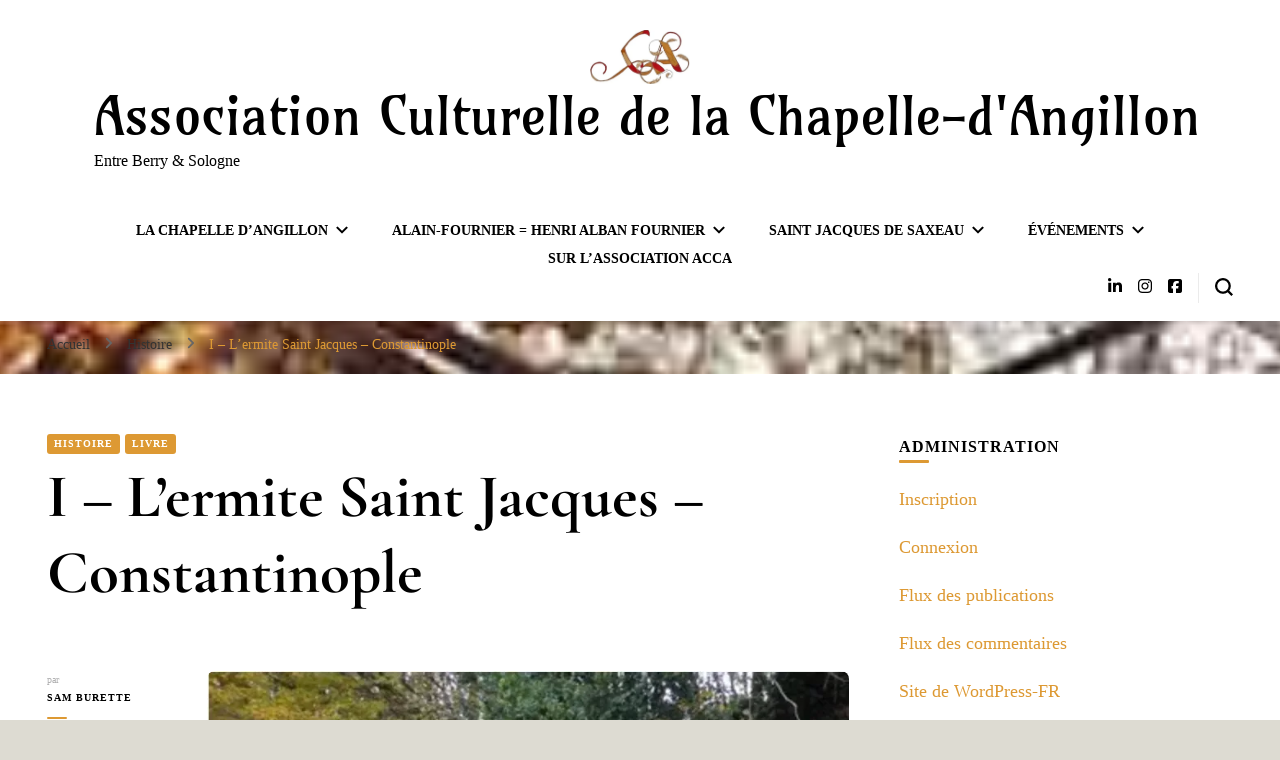

--- FILE ---
content_type: text/html; charset=UTF-8
request_url: https://aclachapelledangillon.fr/2022/11/lermite-saint-jacques-constantinople/
body_size: 31258
content:
    <!DOCTYPE html>
    <html lang="fr-FR">
    <head itemscope itemtype="http://schema.org/WebSite">
	    <meta charset="UTF-8">
    <meta name="viewport" content="width=device-width, initial-scale=1">
    <link rel="profile" href="http://gmpg.org/xfn/11">
    <title>I – L&rsquo;ermite Saint Jacques – Constantinople &#8211; Association Culturelle de la Chapelle-d&#039;Angillon</title>
<link rel="preload" href="https://aclachapelledangillon.fr/wp-content/fonts/cormorant-garamond/co3YmX5slCNuHLi8bLeY9MK7whWMhyjQEl5fvg-I.woff2" as="font" type="font/woff2" crossorigin><meta name='robots' content='max-image-preview:large' />
<link rel='dns-prefetch' href='//stats.wp.com' />
<link rel='dns-prefetch' href='//widgets.wp.com' />
<link rel='dns-prefetch' href='//s0.wp.com' />
<link rel='dns-prefetch' href='//0.gravatar.com' />
<link rel='dns-prefetch' href='//1.gravatar.com' />
<link rel='dns-prefetch' href='//2.gravatar.com' />
<link rel='preconnect' href='//i0.wp.com' />
<link rel='preconnect' href='//c0.wp.com' />
<link rel="alternate" type="application/rss+xml" title="Association Culturelle de la Chapelle-d&#039;Angillon &raquo; Flux" href="https://aclachapelledangillon.fr/feed/" />
<link rel="alternate" type="application/rss+xml" title="Association Culturelle de la Chapelle-d&#039;Angillon &raquo; Flux des commentaires" href="https://aclachapelledangillon.fr/comments/feed/" />
<link rel="alternate" type="application/rss+xml" title="Association Culturelle de la Chapelle-d&#039;Angillon &raquo; I – L&rsquo;ermite Saint Jacques – Constantinople Flux des commentaires" href="https://aclachapelledangillon.fr/2022/11/lermite-saint-jacques-constantinople/feed/" />
<link rel="alternate" title="oEmbed (JSON)" type="application/json+oembed" href="https://aclachapelledangillon.fr/wp-json/oembed/1.0/embed?url=https%3A%2F%2Faclachapelledangillon.fr%2F2022%2F11%2Flermite-saint-jacques-constantinople%2F" />
<link rel="alternate" title="oEmbed (XML)" type="text/xml+oembed" href="https://aclachapelledangillon.fr/wp-json/oembed/1.0/embed?url=https%3A%2F%2Faclachapelledangillon.fr%2F2022%2F11%2Flermite-saint-jacques-constantinople%2F&#038;format=xml" />
<style id='wp-img-auto-sizes-contain-inline-css' type='text/css'>
img:is([sizes=auto i],[sizes^="auto," i]){contain-intrinsic-size:3000px 1500px}
/*# sourceURL=wp-img-auto-sizes-contain-inline-css */
</style>
<link rel='stylesheet' id='sbi_styles-css' href='https://aclachapelledangillon.fr/wp-content/plugins/instagram-feed/css/sbi-styles.min.css?ver=6.10.0' type='text/css' media='all' />
<style id='wp-emoji-styles-inline-css' type='text/css'>

	img.wp-smiley, img.emoji {
		display: inline !important;
		border: none !important;
		box-shadow: none !important;
		height: 1em !important;
		width: 1em !important;
		margin: 0 0.07em !important;
		vertical-align: -0.1em !important;
		background: none !important;
		padding: 0 !important;
	}
/*# sourceURL=wp-emoji-styles-inline-css */
</style>
<style id='wp-block-library-inline-css' type='text/css'>
:root{--wp-block-synced-color:#7a00df;--wp-block-synced-color--rgb:122,0,223;--wp-bound-block-color:var(--wp-block-synced-color);--wp-editor-canvas-background:#ddd;--wp-admin-theme-color:#007cba;--wp-admin-theme-color--rgb:0,124,186;--wp-admin-theme-color-darker-10:#006ba1;--wp-admin-theme-color-darker-10--rgb:0,107,160.5;--wp-admin-theme-color-darker-20:#005a87;--wp-admin-theme-color-darker-20--rgb:0,90,135;--wp-admin-border-width-focus:2px}@media (min-resolution:192dpi){:root{--wp-admin-border-width-focus:1.5px}}.wp-element-button{cursor:pointer}:root .has-very-light-gray-background-color{background-color:#eee}:root .has-very-dark-gray-background-color{background-color:#313131}:root .has-very-light-gray-color{color:#eee}:root .has-very-dark-gray-color{color:#313131}:root .has-vivid-green-cyan-to-vivid-cyan-blue-gradient-background{background:linear-gradient(135deg,#00d084,#0693e3)}:root .has-purple-crush-gradient-background{background:linear-gradient(135deg,#34e2e4,#4721fb 50%,#ab1dfe)}:root .has-hazy-dawn-gradient-background{background:linear-gradient(135deg,#faaca8,#dad0ec)}:root .has-subdued-olive-gradient-background{background:linear-gradient(135deg,#fafae1,#67a671)}:root .has-atomic-cream-gradient-background{background:linear-gradient(135deg,#fdd79a,#004a59)}:root .has-nightshade-gradient-background{background:linear-gradient(135deg,#330968,#31cdcf)}:root .has-midnight-gradient-background{background:linear-gradient(135deg,#020381,#2874fc)}:root{--wp--preset--font-size--normal:16px;--wp--preset--font-size--huge:42px}.has-regular-font-size{font-size:1em}.has-larger-font-size{font-size:2.625em}.has-normal-font-size{font-size:var(--wp--preset--font-size--normal)}.has-huge-font-size{font-size:var(--wp--preset--font-size--huge)}.has-text-align-center{text-align:center}.has-text-align-left{text-align:left}.has-text-align-right{text-align:right}.has-fit-text{white-space:nowrap!important}#end-resizable-editor-section{display:none}.aligncenter{clear:both}.items-justified-left{justify-content:flex-start}.items-justified-center{justify-content:center}.items-justified-right{justify-content:flex-end}.items-justified-space-between{justify-content:space-between}.screen-reader-text{border:0;clip-path:inset(50%);height:1px;margin:-1px;overflow:hidden;padding:0;position:absolute;width:1px;word-wrap:normal!important}.screen-reader-text:focus{background-color:#ddd;clip-path:none;color:#444;display:block;font-size:1em;height:auto;left:5px;line-height:normal;padding:15px 23px 14px;text-decoration:none;top:5px;width:auto;z-index:100000}html :where(.has-border-color){border-style:solid}html :where([style*=border-top-color]){border-top-style:solid}html :where([style*=border-right-color]){border-right-style:solid}html :where([style*=border-bottom-color]){border-bottom-style:solid}html :where([style*=border-left-color]){border-left-style:solid}html :where([style*=border-width]){border-style:solid}html :where([style*=border-top-width]){border-top-style:solid}html :where([style*=border-right-width]){border-right-style:solid}html :where([style*=border-bottom-width]){border-bottom-style:solid}html :where([style*=border-left-width]){border-left-style:solid}html :where(img[class*=wp-image-]){height:auto;max-width:100%}:where(figure){margin:0 0 1em}html :where(.is-position-sticky){--wp-admin--admin-bar--position-offset:var(--wp-admin--admin-bar--height,0px)}@media screen and (max-width:600px){html :where(.is-position-sticky){--wp-admin--admin-bar--position-offset:0px}}

/*# sourceURL=wp-block-library-inline-css */
</style><style id='wp-block-heading-inline-css' type='text/css'>
h1:where(.wp-block-heading).has-background,h2:where(.wp-block-heading).has-background,h3:where(.wp-block-heading).has-background,h4:where(.wp-block-heading).has-background,h5:where(.wp-block-heading).has-background,h6:where(.wp-block-heading).has-background{padding:1.25em 2.375em}h1.has-text-align-left[style*=writing-mode]:where([style*=vertical-lr]),h1.has-text-align-right[style*=writing-mode]:where([style*=vertical-rl]),h2.has-text-align-left[style*=writing-mode]:where([style*=vertical-lr]),h2.has-text-align-right[style*=writing-mode]:where([style*=vertical-rl]),h3.has-text-align-left[style*=writing-mode]:where([style*=vertical-lr]),h3.has-text-align-right[style*=writing-mode]:where([style*=vertical-rl]),h4.has-text-align-left[style*=writing-mode]:where([style*=vertical-lr]),h4.has-text-align-right[style*=writing-mode]:where([style*=vertical-rl]),h5.has-text-align-left[style*=writing-mode]:where([style*=vertical-lr]),h5.has-text-align-right[style*=writing-mode]:where([style*=vertical-rl]),h6.has-text-align-left[style*=writing-mode]:where([style*=vertical-lr]),h6.has-text-align-right[style*=writing-mode]:where([style*=vertical-rl]){rotate:180deg}
/*# sourceURL=https://c0.wp.com/c/6.9/wp-includes/blocks/heading/style.min.css */
</style>
<style id='wp-block-image-inline-css' type='text/css'>
.wp-block-image>a,.wp-block-image>figure>a{display:inline-block}.wp-block-image img{box-sizing:border-box;height:auto;max-width:100%;vertical-align:bottom}@media not (prefers-reduced-motion){.wp-block-image img.hide{visibility:hidden}.wp-block-image img.show{animation:show-content-image .4s}}.wp-block-image[style*=border-radius] img,.wp-block-image[style*=border-radius]>a{border-radius:inherit}.wp-block-image.has-custom-border img{box-sizing:border-box}.wp-block-image.aligncenter{text-align:center}.wp-block-image.alignfull>a,.wp-block-image.alignwide>a{width:100%}.wp-block-image.alignfull img,.wp-block-image.alignwide img{height:auto;width:100%}.wp-block-image .aligncenter,.wp-block-image .alignleft,.wp-block-image .alignright,.wp-block-image.aligncenter,.wp-block-image.alignleft,.wp-block-image.alignright{display:table}.wp-block-image .aligncenter>figcaption,.wp-block-image .alignleft>figcaption,.wp-block-image .alignright>figcaption,.wp-block-image.aligncenter>figcaption,.wp-block-image.alignleft>figcaption,.wp-block-image.alignright>figcaption{caption-side:bottom;display:table-caption}.wp-block-image .alignleft{float:left;margin:.5em 1em .5em 0}.wp-block-image .alignright{float:right;margin:.5em 0 .5em 1em}.wp-block-image .aligncenter{margin-left:auto;margin-right:auto}.wp-block-image :where(figcaption){margin-bottom:1em;margin-top:.5em}.wp-block-image.is-style-circle-mask img{border-radius:9999px}@supports ((-webkit-mask-image:none) or (mask-image:none)) or (-webkit-mask-image:none){.wp-block-image.is-style-circle-mask img{border-radius:0;-webkit-mask-image:url('data:image/svg+xml;utf8,<svg viewBox="0 0 100 100" xmlns="http://www.w3.org/2000/svg"><circle cx="50" cy="50" r="50"/></svg>');mask-image:url('data:image/svg+xml;utf8,<svg viewBox="0 0 100 100" xmlns="http://www.w3.org/2000/svg"><circle cx="50" cy="50" r="50"/></svg>');mask-mode:alpha;-webkit-mask-position:center;mask-position:center;-webkit-mask-repeat:no-repeat;mask-repeat:no-repeat;-webkit-mask-size:contain;mask-size:contain}}:root :where(.wp-block-image.is-style-rounded img,.wp-block-image .is-style-rounded img){border-radius:9999px}.wp-block-image figure{margin:0}.wp-lightbox-container{display:flex;flex-direction:column;position:relative}.wp-lightbox-container img{cursor:zoom-in}.wp-lightbox-container img:hover+button{opacity:1}.wp-lightbox-container button{align-items:center;backdrop-filter:blur(16px) saturate(180%);background-color:#5a5a5a40;border:none;border-radius:4px;cursor:zoom-in;display:flex;height:20px;justify-content:center;opacity:0;padding:0;position:absolute;right:16px;text-align:center;top:16px;width:20px;z-index:100}@media not (prefers-reduced-motion){.wp-lightbox-container button{transition:opacity .2s ease}}.wp-lightbox-container button:focus-visible{outline:3px auto #5a5a5a40;outline:3px auto -webkit-focus-ring-color;outline-offset:3px}.wp-lightbox-container button:hover{cursor:pointer;opacity:1}.wp-lightbox-container button:focus{opacity:1}.wp-lightbox-container button:focus,.wp-lightbox-container button:hover,.wp-lightbox-container button:not(:hover):not(:active):not(.has-background){background-color:#5a5a5a40;border:none}.wp-lightbox-overlay{box-sizing:border-box;cursor:zoom-out;height:100vh;left:0;overflow:hidden;position:fixed;top:0;visibility:hidden;width:100%;z-index:100000}.wp-lightbox-overlay .close-button{align-items:center;cursor:pointer;display:flex;justify-content:center;min-height:40px;min-width:40px;padding:0;position:absolute;right:calc(env(safe-area-inset-right) + 16px);top:calc(env(safe-area-inset-top) + 16px);z-index:5000000}.wp-lightbox-overlay .close-button:focus,.wp-lightbox-overlay .close-button:hover,.wp-lightbox-overlay .close-button:not(:hover):not(:active):not(.has-background){background:none;border:none}.wp-lightbox-overlay .lightbox-image-container{height:var(--wp--lightbox-container-height);left:50%;overflow:hidden;position:absolute;top:50%;transform:translate(-50%,-50%);transform-origin:top left;width:var(--wp--lightbox-container-width);z-index:9999999999}.wp-lightbox-overlay .wp-block-image{align-items:center;box-sizing:border-box;display:flex;height:100%;justify-content:center;margin:0;position:relative;transform-origin:0 0;width:100%;z-index:3000000}.wp-lightbox-overlay .wp-block-image img{height:var(--wp--lightbox-image-height);min-height:var(--wp--lightbox-image-height);min-width:var(--wp--lightbox-image-width);width:var(--wp--lightbox-image-width)}.wp-lightbox-overlay .wp-block-image figcaption{display:none}.wp-lightbox-overlay button{background:none;border:none}.wp-lightbox-overlay .scrim{background-color:#fff;height:100%;opacity:.9;position:absolute;width:100%;z-index:2000000}.wp-lightbox-overlay.active{visibility:visible}@media not (prefers-reduced-motion){.wp-lightbox-overlay.active{animation:turn-on-visibility .25s both}.wp-lightbox-overlay.active img{animation:turn-on-visibility .35s both}.wp-lightbox-overlay.show-closing-animation:not(.active){animation:turn-off-visibility .35s both}.wp-lightbox-overlay.show-closing-animation:not(.active) img{animation:turn-off-visibility .25s both}.wp-lightbox-overlay.zoom.active{animation:none;opacity:1;visibility:visible}.wp-lightbox-overlay.zoom.active .lightbox-image-container{animation:lightbox-zoom-in .4s}.wp-lightbox-overlay.zoom.active .lightbox-image-container img{animation:none}.wp-lightbox-overlay.zoom.active .scrim{animation:turn-on-visibility .4s forwards}.wp-lightbox-overlay.zoom.show-closing-animation:not(.active){animation:none}.wp-lightbox-overlay.zoom.show-closing-animation:not(.active) .lightbox-image-container{animation:lightbox-zoom-out .4s}.wp-lightbox-overlay.zoom.show-closing-animation:not(.active) .lightbox-image-container img{animation:none}.wp-lightbox-overlay.zoom.show-closing-animation:not(.active) .scrim{animation:turn-off-visibility .4s forwards}}@keyframes show-content-image{0%{visibility:hidden}99%{visibility:hidden}to{visibility:visible}}@keyframes turn-on-visibility{0%{opacity:0}to{opacity:1}}@keyframes turn-off-visibility{0%{opacity:1;visibility:visible}99%{opacity:0;visibility:visible}to{opacity:0;visibility:hidden}}@keyframes lightbox-zoom-in{0%{transform:translate(calc((-100vw + var(--wp--lightbox-scrollbar-width))/2 + var(--wp--lightbox-initial-left-position)),calc(-50vh + var(--wp--lightbox-initial-top-position))) scale(var(--wp--lightbox-scale))}to{transform:translate(-50%,-50%) scale(1)}}@keyframes lightbox-zoom-out{0%{transform:translate(-50%,-50%) scale(1);visibility:visible}99%{visibility:visible}to{transform:translate(calc((-100vw + var(--wp--lightbox-scrollbar-width))/2 + var(--wp--lightbox-initial-left-position)),calc(-50vh + var(--wp--lightbox-initial-top-position))) scale(var(--wp--lightbox-scale));visibility:hidden}}
/*# sourceURL=https://c0.wp.com/c/6.9/wp-includes/blocks/image/style.min.css */
</style>
<link rel='stylesheet' id='wp-block-group-css' href='https://c0.wp.com/c/6.9/wp-includes/blocks/group/style.min.css' type='text/css' media='all' />
<style id='wp-block-paragraph-inline-css' type='text/css'>
.is-small-text{font-size:.875em}.is-regular-text{font-size:1em}.is-large-text{font-size:2.25em}.is-larger-text{font-size:3em}.has-drop-cap:not(:focus):first-letter{float:left;font-size:8.4em;font-style:normal;font-weight:100;line-height:.68;margin:.05em .1em 0 0;text-transform:uppercase}body.rtl .has-drop-cap:not(:focus):first-letter{float:none;margin-left:.1em}p.has-drop-cap.has-background{overflow:hidden}:root :where(p.has-background){padding:1.25em 2.375em}:where(p.has-text-color:not(.has-link-color)) a{color:inherit}p.has-text-align-left[style*="writing-mode:vertical-lr"],p.has-text-align-right[style*="writing-mode:vertical-rl"]{rotate:180deg}
/*# sourceURL=https://c0.wp.com/c/6.9/wp-includes/blocks/paragraph/style.min.css */
</style>
<style id='wp-block-quote-inline-css' type='text/css'>
.wp-block-quote{box-sizing:border-box;overflow-wrap:break-word}.wp-block-quote.is-large:where(:not(.is-style-plain)),.wp-block-quote.is-style-large:where(:not(.is-style-plain)){margin-bottom:1em;padding:0 1em}.wp-block-quote.is-large:where(:not(.is-style-plain)) p,.wp-block-quote.is-style-large:where(:not(.is-style-plain)) p{font-size:1.5em;font-style:italic;line-height:1.6}.wp-block-quote.is-large:where(:not(.is-style-plain)) cite,.wp-block-quote.is-large:where(:not(.is-style-plain)) footer,.wp-block-quote.is-style-large:where(:not(.is-style-plain)) cite,.wp-block-quote.is-style-large:where(:not(.is-style-plain)) footer{font-size:1.125em;text-align:right}.wp-block-quote>cite{display:block}
/*# sourceURL=https://c0.wp.com/c/6.9/wp-includes/blocks/quote/style.min.css */
</style>
<style id='global-styles-inline-css' type='text/css'>
:root{--wp--preset--aspect-ratio--square: 1;--wp--preset--aspect-ratio--4-3: 4/3;--wp--preset--aspect-ratio--3-4: 3/4;--wp--preset--aspect-ratio--3-2: 3/2;--wp--preset--aspect-ratio--2-3: 2/3;--wp--preset--aspect-ratio--16-9: 16/9;--wp--preset--aspect-ratio--9-16: 9/16;--wp--preset--color--black: #000000;--wp--preset--color--cyan-bluish-gray: #abb8c3;--wp--preset--color--white: #ffffff;--wp--preset--color--pale-pink: #f78da7;--wp--preset--color--vivid-red: #cf2e2e;--wp--preset--color--luminous-vivid-orange: #ff6900;--wp--preset--color--luminous-vivid-amber: #fcb900;--wp--preset--color--light-green-cyan: #7bdcb5;--wp--preset--color--vivid-green-cyan: #00d084;--wp--preset--color--pale-cyan-blue: #8ed1fc;--wp--preset--color--vivid-cyan-blue: #0693e3;--wp--preset--color--vivid-purple: #9b51e0;--wp--preset--gradient--vivid-cyan-blue-to-vivid-purple: linear-gradient(135deg,rgb(6,147,227) 0%,rgb(155,81,224) 100%);--wp--preset--gradient--light-green-cyan-to-vivid-green-cyan: linear-gradient(135deg,rgb(122,220,180) 0%,rgb(0,208,130) 100%);--wp--preset--gradient--luminous-vivid-amber-to-luminous-vivid-orange: linear-gradient(135deg,rgb(252,185,0) 0%,rgb(255,105,0) 100%);--wp--preset--gradient--luminous-vivid-orange-to-vivid-red: linear-gradient(135deg,rgb(255,105,0) 0%,rgb(207,46,46) 100%);--wp--preset--gradient--very-light-gray-to-cyan-bluish-gray: linear-gradient(135deg,rgb(238,238,238) 0%,rgb(169,184,195) 100%);--wp--preset--gradient--cool-to-warm-spectrum: linear-gradient(135deg,rgb(74,234,220) 0%,rgb(151,120,209) 20%,rgb(207,42,186) 40%,rgb(238,44,130) 60%,rgb(251,105,98) 80%,rgb(254,248,76) 100%);--wp--preset--gradient--blush-light-purple: linear-gradient(135deg,rgb(255,206,236) 0%,rgb(152,150,240) 100%);--wp--preset--gradient--blush-bordeaux: linear-gradient(135deg,rgb(254,205,165) 0%,rgb(254,45,45) 50%,rgb(107,0,62) 100%);--wp--preset--gradient--luminous-dusk: linear-gradient(135deg,rgb(255,203,112) 0%,rgb(199,81,192) 50%,rgb(65,88,208) 100%);--wp--preset--gradient--pale-ocean: linear-gradient(135deg,rgb(255,245,203) 0%,rgb(182,227,212) 50%,rgb(51,167,181) 100%);--wp--preset--gradient--electric-grass: linear-gradient(135deg,rgb(202,248,128) 0%,rgb(113,206,126) 100%);--wp--preset--gradient--midnight: linear-gradient(135deg,rgb(2,3,129) 0%,rgb(40,116,252) 100%);--wp--preset--font-size--small: 13px;--wp--preset--font-size--medium: 20px;--wp--preset--font-size--large: 36px;--wp--preset--font-size--x-large: 42px;--wp--preset--spacing--20: 0.44rem;--wp--preset--spacing--30: 0.67rem;--wp--preset--spacing--40: 1rem;--wp--preset--spacing--50: 1.5rem;--wp--preset--spacing--60: 2.25rem;--wp--preset--spacing--70: 3.38rem;--wp--preset--spacing--80: 5.06rem;--wp--preset--shadow--natural: 6px 6px 9px rgba(0, 0, 0, 0.2);--wp--preset--shadow--deep: 12px 12px 50px rgba(0, 0, 0, 0.4);--wp--preset--shadow--sharp: 6px 6px 0px rgba(0, 0, 0, 0.2);--wp--preset--shadow--outlined: 6px 6px 0px -3px rgb(255, 255, 255), 6px 6px rgb(0, 0, 0);--wp--preset--shadow--crisp: 6px 6px 0px rgb(0, 0, 0);}:where(.is-layout-flex){gap: 0.5em;}:where(.is-layout-grid){gap: 0.5em;}body .is-layout-flex{display: flex;}.is-layout-flex{flex-wrap: wrap;align-items: center;}.is-layout-flex > :is(*, div){margin: 0;}body .is-layout-grid{display: grid;}.is-layout-grid > :is(*, div){margin: 0;}:where(.wp-block-columns.is-layout-flex){gap: 2em;}:where(.wp-block-columns.is-layout-grid){gap: 2em;}:where(.wp-block-post-template.is-layout-flex){gap: 1.25em;}:where(.wp-block-post-template.is-layout-grid){gap: 1.25em;}.has-black-color{color: var(--wp--preset--color--black) !important;}.has-cyan-bluish-gray-color{color: var(--wp--preset--color--cyan-bluish-gray) !important;}.has-white-color{color: var(--wp--preset--color--white) !important;}.has-pale-pink-color{color: var(--wp--preset--color--pale-pink) !important;}.has-vivid-red-color{color: var(--wp--preset--color--vivid-red) !important;}.has-luminous-vivid-orange-color{color: var(--wp--preset--color--luminous-vivid-orange) !important;}.has-luminous-vivid-amber-color{color: var(--wp--preset--color--luminous-vivid-amber) !important;}.has-light-green-cyan-color{color: var(--wp--preset--color--light-green-cyan) !important;}.has-vivid-green-cyan-color{color: var(--wp--preset--color--vivid-green-cyan) !important;}.has-pale-cyan-blue-color{color: var(--wp--preset--color--pale-cyan-blue) !important;}.has-vivid-cyan-blue-color{color: var(--wp--preset--color--vivid-cyan-blue) !important;}.has-vivid-purple-color{color: var(--wp--preset--color--vivid-purple) !important;}.has-black-background-color{background-color: var(--wp--preset--color--black) !important;}.has-cyan-bluish-gray-background-color{background-color: var(--wp--preset--color--cyan-bluish-gray) !important;}.has-white-background-color{background-color: var(--wp--preset--color--white) !important;}.has-pale-pink-background-color{background-color: var(--wp--preset--color--pale-pink) !important;}.has-vivid-red-background-color{background-color: var(--wp--preset--color--vivid-red) !important;}.has-luminous-vivid-orange-background-color{background-color: var(--wp--preset--color--luminous-vivid-orange) !important;}.has-luminous-vivid-amber-background-color{background-color: var(--wp--preset--color--luminous-vivid-amber) !important;}.has-light-green-cyan-background-color{background-color: var(--wp--preset--color--light-green-cyan) !important;}.has-vivid-green-cyan-background-color{background-color: var(--wp--preset--color--vivid-green-cyan) !important;}.has-pale-cyan-blue-background-color{background-color: var(--wp--preset--color--pale-cyan-blue) !important;}.has-vivid-cyan-blue-background-color{background-color: var(--wp--preset--color--vivid-cyan-blue) !important;}.has-vivid-purple-background-color{background-color: var(--wp--preset--color--vivid-purple) !important;}.has-black-border-color{border-color: var(--wp--preset--color--black) !important;}.has-cyan-bluish-gray-border-color{border-color: var(--wp--preset--color--cyan-bluish-gray) !important;}.has-white-border-color{border-color: var(--wp--preset--color--white) !important;}.has-pale-pink-border-color{border-color: var(--wp--preset--color--pale-pink) !important;}.has-vivid-red-border-color{border-color: var(--wp--preset--color--vivid-red) !important;}.has-luminous-vivid-orange-border-color{border-color: var(--wp--preset--color--luminous-vivid-orange) !important;}.has-luminous-vivid-amber-border-color{border-color: var(--wp--preset--color--luminous-vivid-amber) !important;}.has-light-green-cyan-border-color{border-color: var(--wp--preset--color--light-green-cyan) !important;}.has-vivid-green-cyan-border-color{border-color: var(--wp--preset--color--vivid-green-cyan) !important;}.has-pale-cyan-blue-border-color{border-color: var(--wp--preset--color--pale-cyan-blue) !important;}.has-vivid-cyan-blue-border-color{border-color: var(--wp--preset--color--vivid-cyan-blue) !important;}.has-vivid-purple-border-color{border-color: var(--wp--preset--color--vivid-purple) !important;}.has-vivid-cyan-blue-to-vivid-purple-gradient-background{background: var(--wp--preset--gradient--vivid-cyan-blue-to-vivid-purple) !important;}.has-light-green-cyan-to-vivid-green-cyan-gradient-background{background: var(--wp--preset--gradient--light-green-cyan-to-vivid-green-cyan) !important;}.has-luminous-vivid-amber-to-luminous-vivid-orange-gradient-background{background: var(--wp--preset--gradient--luminous-vivid-amber-to-luminous-vivid-orange) !important;}.has-luminous-vivid-orange-to-vivid-red-gradient-background{background: var(--wp--preset--gradient--luminous-vivid-orange-to-vivid-red) !important;}.has-very-light-gray-to-cyan-bluish-gray-gradient-background{background: var(--wp--preset--gradient--very-light-gray-to-cyan-bluish-gray) !important;}.has-cool-to-warm-spectrum-gradient-background{background: var(--wp--preset--gradient--cool-to-warm-spectrum) !important;}.has-blush-light-purple-gradient-background{background: var(--wp--preset--gradient--blush-light-purple) !important;}.has-blush-bordeaux-gradient-background{background: var(--wp--preset--gradient--blush-bordeaux) !important;}.has-luminous-dusk-gradient-background{background: var(--wp--preset--gradient--luminous-dusk) !important;}.has-pale-ocean-gradient-background{background: var(--wp--preset--gradient--pale-ocean) !important;}.has-electric-grass-gradient-background{background: var(--wp--preset--gradient--electric-grass) !important;}.has-midnight-gradient-background{background: var(--wp--preset--gradient--midnight) !important;}.has-small-font-size{font-size: var(--wp--preset--font-size--small) !important;}.has-medium-font-size{font-size: var(--wp--preset--font-size--medium) !important;}.has-large-font-size{font-size: var(--wp--preset--font-size--large) !important;}.has-x-large-font-size{font-size: var(--wp--preset--font-size--x-large) !important;}
/*# sourceURL=global-styles-inline-css */
</style>

<style id='classic-theme-styles-inline-css' type='text/css'>
/*! This file is auto-generated */
.wp-block-button__link{color:#fff;background-color:#32373c;border-radius:9999px;box-shadow:none;text-decoration:none;padding:calc(.667em + 2px) calc(1.333em + 2px);font-size:1.125em}.wp-block-file__button{background:#32373c;color:#fff;text-decoration:none}
/*# sourceURL=/wp-includes/css/classic-themes.min.css */
</style>
<link rel='stylesheet' id='blossomthemes-toolkit-css' href='https://aclachapelledangillon.fr/wp-content/plugins/blossomthemes-toolkit/public/css/blossomthemes-toolkit-public.min.css?ver=2.2.7' type='text/css' media='all' />
<link rel='stylesheet' id='poll-maker-ays-css' href='https://aclachapelledangillon.fr/wp-content/plugins/poll-maker/public/css/poll-maker-ays-public.css?ver=6.1.9' type='text/css' media='all' />
<link rel='stylesheet' id='wpum-frontend-css' href='https://aclachapelledangillon.fr/wp-content/plugins/wp-user-manager/assets/css/wpum.min.css?ver=2.9.13' type='text/css' media='all' />
<link rel='stylesheet' id='blossom-pin-css' href='https://aclachapelledangillon.fr/wp-content/themes/blossom-pin/style.css?ver=6.9' type='text/css' media='all' />
<style id='blossom-pin-inline-css' type='text/css'>

    
    /*Typography*/

    body,
    button,
    input,
    select,
    optgroup,
    textarea{
        font-family : "Times New Roman", Times, serif;
        font-size   : 18px;        
    }
    
    .site-header .site-branding .site-title,
    .single-header .site-branding .site-title,
    .mobile-header .mobile-site-header .site-branding .site-title{
        font-family : Amarante;
        font-weight : 400;
        font-style  : normal;
    }

    .blog #primary .format-quote .post-thumbnail blockquote cite, 
    .newsletter-section .blossomthemes-email-newsletter-wrapper .text-holder h3,
    .newsletter-section .blossomthemes-email-newsletter-wrapper.bg-img .text-holder h3, 
    #primary .post .entry-content blockquote cite,
    #primary .page .entry-content blockquote cite{
        font-family : "Times New Roman", Times, serif;
    }

    .banner-slider .item .text-holder .entry-title, 
    .banner .banner-caption .banner-title, 
    .banner-layout-two .text-holder .entry-title,
    .blog #primary .post .entry-header .entry-title, 
    .blog #primary .format-quote .post-thumbnail .blockquote-holder, 
    .search #primary .search-post .entry-header .entry-title,
    .archive #primary .post .entry-header .entry-title, 
    .single .post-entry-header .entry-title, 
    #primary .post .entry-content blockquote,
    #primary .page .entry-content blockquote, 
    #primary .post .entry-content .pull-left,
    #primary .page .entry-content .pull-left, 
    #primary .post .entry-content .pull-right,
    #primary .page .entry-content .pull-right, 
    .single-header .title-holder .post-title, 
    .recommended-post .post .entry-header .entry-title, 
    .widget_bttk_popular_post ul li .entry-header .entry-title,
    .widget_bttk_pro_recent_post ul li .entry-header .entry-title, 
    .blossomthemes-email-newsletter-wrapper.bg-img .text-holder h3, 
    .widget_recent_entries ul li a, 
    .widget_recent_comments ul li a, 
    .widget_bttk_posts_category_slider_widget .carousel-title .title, 
    .single .navigation .post-title, 
    .single-blossom-portfolio .post-navigation .nav-previous,
    .single-blossom-portfolio .post-navigation .nav-next, 
    .site-main .blossom-portfolio .entry-title {
        font-family : Cormorant Garamond;
    }
    
    /*Color Scheme*/
    a, 
    .main-navigation ul li a:hover,
    .main-navigation ul .current-menu-item > a,
    .main-navigation ul li:hover > a, 
    .site-header .site-branding .site-title a:hover, 
    .site-header .social-networks ul li a:hover, 
    .banner-slider .item .text-holder .entry-title a:hover, 
    .blog #primary .post .entry-header .entry-title a:hover, 
    .blog #primary .post .entry-footer .read-more:hover, 
    .blog #primary .post .entry-footer .edit-link a:hover, 
    .blog #primary .post .bottom .posted-on a:hover, 
    .newsletter-section .social-networks ul li a:hover, 
    .instagram-section .profile-link:hover, 
    .search #primary .search-post .entry-header .entry-title a:hover,
     .archive #primary .post .entry-header .entry-title a:hover, 
     .search #primary .search-post .entry-footer .posted-on a:hover,
     .archive #primary .post .entry-footer .posted-on a:hover, 
     .single #primary .post .holder .meta-info .entry-meta a:hover, 
    .single-header .site-branding .site-title a:hover, 
    .single-header .social-networks ul li a:hover, 
    .comments-area .comment-body .text-holder .top .comment-metadata a:hover, 
    .comments-area .comment-body .text-holder .reply a:hover, 
    .recommended-post .post .entry-header .entry-title a:hover, 
    .error-wrapper .error-holder h3, 
    .widget_bttk_popular_post ul li .entry-header .entry-title a:hover,
     .widget_bttk_pro_recent_post ul li .entry-header .entry-title a:hover, 
     .widget_bttk_popular_post ul li .entry-header .entry-meta a:hover,
     .widget_bttk_pro_recent_post ul li .entry-header .entry-meta a:hover,
     .widget_bttk_popular_post .style-two li .entry-header .cat-links a:hover,
     .widget_bttk_pro_recent_post .style-two li .entry-header .cat-links a:hover,
     .widget_bttk_popular_post .style-three li .entry-header .cat-links a:hover,
     .widget_bttk_pro_recent_post .style-three li .entry-header .cat-links a:hover, 
     .widget_recent_entries ul li:before, 
     .widget_recent_entries ul li a:hover, 
    .widget_recent_comments ul li:before, 
    .widget_bttk_posts_category_slider_widget .carousel-title .cat-links a:hover, 
    .widget_bttk_posts_category_slider_widget .carousel-title .title a:hover, 
    .site-footer .footer-b .footer-nav ul li a:hover, 
    .single .navigation a:hover .post-title, 
    .page-template-blossom-portfolio .portfolio-holder .portfolio-sorting .is-checked, 
    .portfolio-item a:hover, 
    .single-blossom-portfolio .post-navigation .nav-previous a:hover,
     .single-blossom-portfolio .post-navigation .nav-next a:hover, 
     .mobile-header .mobile-site-header .site-branding .site-title a:hover, 
    .mobile-menu .main-navigation ul li:hover svg, 
    .mobile-menu .main-navigation ul ul li a:hover,
    .mobile-menu .main-navigation ul ul li:hover > a, 
    .mobile-menu .social-networks ul li a:hover, 
    .site-main .blossom-portfolio .entry-title a:hover, 
    .site-main .blossom-portfolio .entry-footer .posted-on a:hover, 
    .widget_bttk_social_links ul li a:hover, 
    #crumbs a:hover, #crumbs .current a,
    .entry-content a:hover,
    .entry-summary a:hover,
    .page-content a:hover,
    .comment-content a:hover,
    .widget .textwidget a:hover {
        color: #dd9933;
    }

    .comments-area .comment-body .text-holder .reply a:hover svg {
        fill: #dd9933;
     }

    button:hover,
    input[type="button"]:hover,
    input[type="reset"]:hover,
    input[type="submit"]:hover, 
    .banner-slider .item, 
    .banner-slider .item .text-holder .category a, 
    .banner .banner-caption .banner-link:hover, 
    .blog #primary .post .entry-header .category a, 
    .newsletter-section, 
    .search #primary .search-post .entry-header .category a,
    .archive #primary .post .entry-header .category a, 
    .single .post-entry-header .category a, 
    .single #primary .post .holder .meta-info .entry-meta .byline:after, 
    .single #primary .post .entry-footer .tags a, 
    .single-header .progress-bar, 
    .recommended-post .post .entry-header .category a, 
    .error-wrapper .error-holder .btn-home a:hover, 
    .widget .widget-title:after, 
    .widget_bttk_author_bio .readmore:hover, 
    .widget_bttk_custom_categories ul li a:hover .post-count, 
    .widget_blossomtheme_companion_cta_widget .text-holder .button-wrap .btn-cta, 
    .widget_blossomtheme_featured_page_widget .text-holder .btn-readmore:hover, 
    .widget_bttk_icon_text_widget .text-holder .btn-readmore:hover, 
    .widget_bttk_image_text_widget ul li .btn-readmore:hover, 
    .back-to-top, 
    .single .post-entry-header .share .social-networks li a:hover {
        background: #dd9933;
    }

    button:hover,
    input[type="button"]:hover,
    input[type="reset"]:hover,
    input[type="submit"]:hover, 
    .error-wrapper .error-holder .btn-home a:hover {
        border-color: #dd9933;
    }

    .blog #primary .post .entry-footer .read-more:hover, 
    .blog #primary .post .entry-footer .edit-link a:hover {
        border-bottom-color: #dd9933;
    }

    @media screen and (max-width: 1024px) {
        .main-navigation ul ul li a:hover, 
        .main-navigation ul ul li:hover > a, 
        .main-navigation ul ul .current-menu-item > a, 
        .main-navigation ul ul .current-menu-ancestor > a, 
        .main-navigation ul ul .current_page_item > a, 
        .main-navigation ul ul .current_page_ancestor > a {
            color: #dd9933 !important;
        }
    }
/*# sourceURL=blossom-pin-inline-css */
</style>
<link rel='stylesheet' id='travel-diary-css' href='https://aclachapelledangillon.fr/wp-content/themes/travel-diary/style.css?ver=1.0.1' type='text/css' media='all' />
<link rel='stylesheet' id='owl-carousel-css' href='https://aclachapelledangillon.fr/wp-content/themes/blossom-pin/css/owl.carousel.min.css?ver=2.2.1' type='text/css' media='all' />
<link rel='stylesheet' id='blossom-pin-google-fonts-css' href='https://aclachapelledangillon.fr/wp-content/fonts/51bc83d61f76727f9e6948f78ef8710a.css' type='text/css' media='all' />
<link rel='stylesheet' id='jetpack_likes-css' href='https://c0.wp.com/p/jetpack/15.4/modules/likes/style.css' type='text/css' media='all' />
<link rel='stylesheet' id='subscribe-modal-css-css' href='https://c0.wp.com/p/jetpack/15.4/modules/subscriptions/subscribe-modal/subscribe-modal.css' type='text/css' media='all' />
<link rel='stylesheet' id='jetpack-subscriptions-css' href='https://c0.wp.com/p/jetpack/15.4/_inc/build/subscriptions/subscriptions.min.css' type='text/css' media='all' />
<link rel='stylesheet' id='sharedaddy-css' href='https://c0.wp.com/p/jetpack/15.4/modules/sharedaddy/sharing.css' type='text/css' media='all' />
<link rel='stylesheet' id='social-logos-css' href='https://c0.wp.com/p/jetpack/15.4/_inc/social-logos/social-logos.min.css' type='text/css' media='all' />
<script type="text/javascript" src="https://c0.wp.com/c/6.9/wp-includes/js/jquery/jquery.min.js" id="jquery-core-js"></script>
<script type="text/javascript" src="https://c0.wp.com/c/6.9/wp-includes/js/jquery/jquery-migrate.min.js" id="jquery-migrate-js"></script>
<link rel="https://api.w.org/" href="https://aclachapelledangillon.fr/wp-json/" /><link rel="alternate" title="JSON" type="application/json" href="https://aclachapelledangillon.fr/wp-json/wp/v2/posts/428" /><link rel="EditURI" type="application/rsd+xml" title="RSD" href="https://aclachapelledangillon.fr/xmlrpc.php?rsd" />
<meta name="generator" content="WordPress 6.9" />
<link rel="canonical" href="https://aclachapelledangillon.fr/2022/11/lermite-saint-jacques-constantinople/" />
<link rel='shortlink' href='https://aclachapelledangillon.fr/?p=428' />
	<style>img#wpstats{display:none}</style>
		<link rel="pingback" href="https://aclachapelledangillon.fr/xmlrpc.php"><script type="application/ld+json">{
    "@context": "http://schema.org",
    "@type": "BlogPosting",
    "mainEntityOfPage": {
        "@type": "WebPage",
        "@id": "https://aclachapelledangillon.fr/2022/11/lermite-saint-jacques-constantinople/"
    },
    "headline": "I – L&rsquo;ermite Saint Jacques – Constantinople",
    "datePublished": "2022-11-03T13:13:21+0100",
    "dateModified": "2022-11-18T11:53:06+0100",
    "author": {
        "@type": "Person",
        "name": "Sam Burette"
    },
    "description": "(ou le souvenir permanent de Byzance)Le secret des premiers capétiens par Marie-Madeleine Martin. Page 125.Au ",
    "image": {
        "@type": "ImageObject",
        "url": "https://i0.wp.com/aclachapelledangillon.fr/wp-content/uploads/2022/11/Procession.jpg?fit=784%2C480&#038;ssl=1",
        "width": 784,
        "height": 480
    },
    "publisher": {
        "@type": "Organization",
        "name": "Association Culturelle de la Chapelle-d&#039;Angillon",
        "description": "                              Entre Berry &amp; Sologne",
        "logo": {
            "@type": "ImageObject",
            "url": "https://i0.wp.com/aclachapelledangillon.fr/wp-content/uploads/2023/01/enluminure-72dpi-carre.jpg?fit=112%2C60&#038;ssl=1",
            "width": 112,
            "height": 60
        }
    }
}</script><meta name="description" content="(ou le souvenir permanent de Byzance) Le secret des premiers capétiens par Marie-Madeleine Martin. Page 125. Au commencement était la route,, jalonnée de sanctuaires. Avant la chanson de Geste, la légende : légende locale, légende d&#039;église.&quot; Joseph Bédier J&#039;avais découvert que plusieurs érudits du 17e siècle se mettaient d&#039;accord sur l&#039;existence d&#039;un Robert de Saxeau…" />
<style type="text/css" id="custom-background-css">
body.custom-background { background-color: #dddbd2; background-image: url("https://aclachapelledangillon.fr/wp-content/uploads/2023/01/foret-©-linux87.jpg"); background-position: center center; background-size: cover; background-repeat: no-repeat; background-attachment: scroll; }
</style>
	
<!-- Jetpack Open Graph Tags -->
<meta property="og:type" content="article" />
<meta property="og:title" content="I – L&rsquo;ermite Saint Jacques – Constantinople" />
<meta property="og:url" content="https://aclachapelledangillon.fr/2022/11/lermite-saint-jacques-constantinople/" />
<meta property="og:description" content="(ou le souvenir permanent de Byzance) Le secret des premiers capétiens par Marie-Madeleine Martin. Page 125. Au commencement était la route,, jalonnée de sanctuaires. Avant la chanson de Geste, la …" />
<meta property="article:published_time" content="2022-11-03T12:13:21+00:00" />
<meta property="article:modified_time" content="2022-11-18T10:53:06+00:00" />
<meta property="og:site_name" content="Association Culturelle de la Chapelle-d&#039;Angillon" />
<meta property="og:image" content="https://i0.wp.com/aclachapelledangillon.fr/wp-content/uploads/2022/11/Procession.jpg?fit=784%2C480&#038;ssl=1" />
<meta property="og:image:width" content="784" />
<meta property="og:image:height" content="480" />
<meta property="og:image:alt" content="" />
<meta property="og:locale" content="fr_FR" />
<meta name="twitter:text:title" content="I – L&rsquo;ermite Saint Jacques – Constantinople" />
<meta name="twitter:image" content="https://i0.wp.com/aclachapelledangillon.fr/wp-content/uploads/2022/11/Procession.jpg?fit=784%2C480&#038;ssl=1&#038;w=640" />
<meta name="twitter:card" content="summary_large_image" />

<!-- End Jetpack Open Graph Tags -->
<link rel="icon" href="https://i0.wp.com/aclachapelledangillon.fr/wp-content/uploads/2022/10/cropped-Blason_La_chapelle_d_Angillon-1.jpg?fit=32%2C32&#038;ssl=1" sizes="32x32" />
<link rel="icon" href="https://i0.wp.com/aclachapelledangillon.fr/wp-content/uploads/2022/10/cropped-Blason_La_chapelle_d_Angillon-1.jpg?fit=192%2C192&#038;ssl=1" sizes="192x192" />
<link rel="apple-touch-icon" href="https://i0.wp.com/aclachapelledangillon.fr/wp-content/uploads/2022/10/cropped-Blason_La_chapelle_d_Angillon-1.jpg?fit=180%2C180&#038;ssl=1" />
<meta name="msapplication-TileImage" content="https://i0.wp.com/aclachapelledangillon.fr/wp-content/uploads/2022/10/cropped-Blason_La_chapelle_d_Angillon-1.jpg?fit=270%2C270&#038;ssl=1" />
<link rel='stylesheet' id='jetpack-block-subscriptions-css' href='https://aclachapelledangillon.fr/wp-content/plugins/jetpack/_inc/blocks/subscriptions/view.css?minify=false&#038;ver=15.4' type='text/css' media='all' />
</head>

<body class="wp-singular post-template-default single single-post postid-428 single-format-standard custom-background wp-custom-logo wp-theme-blossom-pin wp-child-theme-travel-diary custom-background-image custom-background-color underline rightsidebar hassidebar" itemscope itemtype="http://schema.org/WebPage">

        <div class="single-header">
                    <div class="site-branding has-logo-text" itemscope itemtype="http://schema.org/Organization">
            <a href="https://aclachapelledangillon.fr/" class="custom-logo-link" rel="home"><img width="425" height="228" src="https://i0.wp.com/aclachapelledangillon.fr/wp-content/uploads/2023/01/enluminure-72dpi-carre.jpg?fit=425%2C228&amp;ssl=1" class="custom-logo" alt="Association Culturelle de la Chapelle-d&#039;Angillon" decoding="async" fetchpriority="high" srcset="https://i0.wp.com/aclachapelledangillon.fr/wp-content/uploads/2023/01/enluminure-72dpi-carre.jpg?w=425&amp;ssl=1 425w, https://i0.wp.com/aclachapelledangillon.fr/wp-content/uploads/2023/01/enluminure-72dpi-carre.jpg?resize=300%2C161&amp;ssl=1 300w, https://i0.wp.com/aclachapelledangillon.fr/wp-content/uploads/2023/01/enluminure-72dpi-carre.jpg?resize=112%2C60&amp;ssl=1 112w" sizes="(max-width: 425px) 100vw, 425px" /></a><div class="site-title-wrap">                        <p class="site-title" itemprop="name"><a href="https://aclachapelledangillon.fr/" rel="home" itemprop="url">Association Culturelle de la Chapelle-d&#039;Angillon</a></p>
                                            <p class="site-description">                              Entre Berry &amp; Sologne</p>
                    </div>        </div>
                <div class="title-holder">
                <span>Vous lisez</span>
                <h2 class="post-title">I – L&rsquo;ermite Saint Jacques – Constantinople</h2>
            </div>
                <div class="social-networks">
                <ul>
        	                <li>
                    <a href="https://www.linkedin.com/company/association-culturelle-de-la-chapelle-d-angillon/" target="_blank" rel="nofollow noopener">
                        <i class="fab fa-linkedin-in"></i>
                    </a>
                </li>    	   
                                <li>
                    <a href="https://www.instagram.com/asso_lachapelledangillon/" target="_blank" rel="nofollow noopener">
                        <i class="fab fa-instagram"></i>
                    </a>
                </li>    	   
                                <li>
                    <a href="https://www.facebook.com/groups/5728061057301676" target="_blank" rel="nofollow noopener">
                        <i class="fab fa-facebook-square"></i>
                    </a>
                </li>    	   
                    	</ul>
    </div>
                    <div class="progress-container">
                <div class="progress-bar" id="myBar"></div>
            </div>
        </div>
            <div id="page" class="site"><a aria-label="Aller au contenu" class="skip-link" href="#content">Aller au contenu</a>
        <div class="mobile-header">
        <div class="mobile-site-header">
            <button aria-label="Basculer sur menu principal" id="toggle-button" data-toggle-target=".main-menu-modal" data-toggle-body-class="showing-main-menu-modal" aria-expanded="false" data-set-focus=".close-main-nav-toggle">
                <span></span>
                <span></span>
                <span></span>
            </button>
            <div class="mobile-menu-wrap">
                <nav id="mobile-site-navigation" class="main-navigation" itemscope itemtype="http://schema.org/SiteNavigationElement">
                    <div class="primary-menu-list main-menu-modal cover-modal" data-modal-target-string=".main-menu-modal">
                        <button class="btn-close-menu close-main-nav-toggle" data-toggle-target=".main-menu-modal" data-toggle-body-class="showing-main-menu-modal" aria-expanded="false" data-set-focus=".main-menu-modal"><span></span></button>
                        <div class="mobile-menu" aria-label="Mobile">
                            <div class="menu-au-jour-le-jour-container"><ul id="mobile-primary-menu" class="menu main-menu-modal"><li id="menu-item-2016" class="menu-item menu-item-type-post_type menu-item-object-page menu-item-has-children menu-item-2016"><a href="https://aclachapelledangillon.fr/la-chapelle-dangillon/">La Chapelle d’Angillon</a>
<ul class="sub-menu">
	<li id="menu-item-2030" class="menu-item menu-item-type-post_type menu-item-object-page menu-item-2030"><a href="https://aclachapelledangillon.fr/la-chapelle-dangillon/ou-loger-a-la-chapelle-dangillon/">Où loger à la Chapelle d’Angillon ?</a></li>
	<li id="menu-item-2031" class="menu-item menu-item-type-post_type menu-item-object-page menu-item-has-children menu-item-2031"><a href="https://aclachapelledangillon.fr/la-chapelle-dangillon/les-rues-places-de-la-chapelle-dangillon/">Les rues &#038; places de la Chapelle d’Angillon</a>
	<ul class="sub-menu">
		<li id="menu-item-2017" class="menu-item menu-item-type-post_type menu-item-object-post menu-item-2017"><a href="https://aclachapelledangillon.fr/2022/11/les-portes-de-la-chapelle-dangillon/">Les portes de la Chapelle d’Angillon</a></li>
	</ul>
</li>
	<li id="menu-item-669" class="menu-item menu-item-type-post_type menu-item-object-post menu-item-669"><a href="https://aclachapelledangillon.fr/2022/10/nos-ancetres-dans-la-grande-guerre/">Nos ancêtres dans la grande guerre</a></li>
	<li id="menu-item-10861" class="menu-item menu-item-type-post_type menu-item-object-page menu-item-10861"><a href="https://aclachapelledangillon.fr/la-chapelle-dangillon/bombardement-de-la-chapelle-dangillon-18-juin-1940/">Bombardement de La Chapelle-d’Angillon – 18 juin 1940</a></li>
</ul>
</li>
<li id="menu-item-666" class="menu-item menu-item-type-post_type menu-item-object-page menu-item-has-children menu-item-666"><a href="https://aclachapelledangillon.fr/alain-fournier/">Alain-Fournier = Henri Alban Fournier</a>
<ul class="sub-menu">
	<li id="menu-item-2015" class="menu-item menu-item-type-post_type menu-item-object-post menu-item-2015"><a href="https://aclachapelledangillon.fr/2022/12/le-grand-meaulnes-lieu-de-memoire/">Le Grand Meaulnes – Lieu de mémoire – 14 décembre 2022</a></li>
</ul>
</li>
<li id="menu-item-667" class="menu-item menu-item-type-post_type menu-item-object-page menu-item-has-children menu-item-667"><a href="https://aclachapelledangillon.fr/saint-jacques-de-saxeau/">Saint Jacques de Saxeau</a>
<ul class="sub-menu">
	<li id="menu-item-668" class="menu-item menu-item-type-post_type menu-item-object-page menu-item-668"><a href="https://aclachapelledangillon.fr/saint-jacques-de-saxeau/la-fontaine-saint-jacques/">La Fontaine Saint Jacques</a></li>
	<li id="menu-item-2018" class="menu-item menu-item-type-post_type menu-item-object-post menu-item-2018"><a href="https://aclachapelledangillon.fr/2022/11/la-statue-du-saint-jacques-de-typhaine-heraud/">La statue du saint-Jacques de Typhaine Héraud</a></li>
</ul>
</li>
<li id="menu-item-2149" class="menu-item menu-item-type-post_type menu-item-object-page menu-item-has-children menu-item-2149"><a href="https://aclachapelledangillon.fr/sur-lassociation-acca/evenements/">Événements</a>
<ul class="sub-menu">
	<li id="menu-item-17220" class="menu-item menu-item-type-post_type menu-item-object-post menu-item-17220"><a href="https://aclachapelledangillon.fr/2024/05/film-bal-folklorique-berrichon-samedi-6-avril-2024-a-la-chapelle-dangillon/">Film – Bal folklorique berrichon – Samedi 6 avril 2024 à La Chapelle-d’Angillon</a></li>
</ul>
</li>
<li id="menu-item-2404" class="menu-item menu-item-type-post_type menu-item-object-page menu-item-2404"><a href="https://aclachapelledangillon.fr/sur-lassociation-acca/">Sur l’association ACCA</a></li>
</ul></div>                        </div>
                    </div>
                </nav> 
                
                <span class="separator"></span>    <div class="social-networks">
                <ul>
        	                <li>
                    <a href="https://www.linkedin.com/company/association-culturelle-de-la-chapelle-d-angillon/" target="_blank" rel="nofollow noopener">
                        <i class="fab fa-linkedin-in"></i>
                    </a>
                </li>    	   
                                <li>
                    <a href="https://www.instagram.com/asso_lachapelledangillon/" target="_blank" rel="nofollow noopener">
                        <i class="fab fa-instagram"></i>
                    </a>
                </li>    	   
                                <li>
                    <a href="https://www.facebook.com/groups/5728061057301676" target="_blank" rel="nofollow noopener">
                        <i class="fab fa-facebook-square"></i>
                    </a>
                </li>    	   
                    	</ul>
    </div>
                    </div>
                    <div class="site-branding has-logo-text" itemscope itemtype="http://schema.org/Organization">
            <a href="https://aclachapelledangillon.fr/" class="custom-logo-link" rel="home"><img width="425" height="228" src="https://i0.wp.com/aclachapelledangillon.fr/wp-content/uploads/2023/01/enluminure-72dpi-carre.jpg?fit=425%2C228&amp;ssl=1" class="custom-logo" alt="Association Culturelle de la Chapelle-d&#039;Angillon" decoding="async" srcset="https://i0.wp.com/aclachapelledangillon.fr/wp-content/uploads/2023/01/enluminure-72dpi-carre.jpg?w=425&amp;ssl=1 425w, https://i0.wp.com/aclachapelledangillon.fr/wp-content/uploads/2023/01/enluminure-72dpi-carre.jpg?resize=300%2C161&amp;ssl=1 300w, https://i0.wp.com/aclachapelledangillon.fr/wp-content/uploads/2023/01/enluminure-72dpi-carre.jpg?resize=112%2C60&amp;ssl=1 112w" sizes="(max-width: 425px) 100vw, 425px" /></a><div class="site-title-wrap">                        <p class="site-title" itemprop="name"><a href="https://aclachapelledangillon.fr/" rel="home" itemprop="url">Association Culturelle de la Chapelle-d&#039;Angillon</a></p>
                                            <p class="site-description">                              Entre Berry &amp; Sologne</p>
                    </div>        </div>
                <div class="tools">
                                    <div class=header-search>
                        <button aria-label="Basculer sur formulaire de recherche" class="search-icon search-toggle" data-toggle-target=".mob-search-modal" data-toggle-body-class="showing-mob-search-modal" data-set-focus=".mob-search-modal .search-field" aria-expanded="false">
                            <svg class="open-icon" xmlns="http://www.w3.org/2000/svg" viewBox="-18214 -12091 18 18"><path id="Path_99" data-name="Path 99" d="M18,16.415l-3.736-3.736a7.751,7.751,0,0,0,1.585-4.755A7.876,7.876,0,0,0,7.925,0,7.876,7.876,0,0,0,0,7.925a7.876,7.876,0,0,0,7.925,7.925,7.751,7.751,0,0,0,4.755-1.585L16.415,18ZM2.264,7.925a5.605,5.605,0,0,1,5.66-5.66,5.605,5.605,0,0,1,5.66,5.66,5.605,5.605,0,0,1-5.66,5.66A5.605,5.605,0,0,1,2.264,7.925Z" transform="translate(-18214 -12091)"/></svg>
                        </button>
                        <div class="search-form-holder mob-search-modal cover-modal" data-modal-target-string=".mob-search-modal">
                            <div class="header-search-inner-wrap">
                                <form role="search" method="get" class="search-form" action="https://aclachapelledangillon.fr/"><label class="screen-reader-text">Vous recherchiez quelque chose ?</label><label for="submit-field"><span>Saisissez votre rechercher.</span><input type="search" class="search-field" placeholder="Que recherchez-vous..." value="" name="s" /></label><input type="submit" class="search-submit" value="Rechercher" /></form> 
                                <button aria-label="Basculer sur formulaire de recherche" class="search-icon close" data-toggle-target=".mob-search-modal" data-toggle-body-class="showing-mob-search-modal" data-set-focus=".mob-search-modal .search-field" aria-expanded="false">
                                    <svg class="close-icon" xmlns="http://www.w3.org/2000/svg" viewBox="10906 13031 18 18"><path id="Close" d="M23,6.813,21.187,5,14,12.187,6.813,5,5,6.813,12.187,14,5,21.187,6.813,23,14,15.813,21.187,23,23,21.187,15.813,14Z" transform="translate(10901 13026)"/></svg>
                                </button>
                            </div>
                        </div>
                        <div class="overlay"></div>
                    </div>
                            </div>
        </div>
    </div>
    
    <header class="site-header header-layout-two" itemscope itemtype="http://schema.org/WPHeader">
        <div class="header-t"><div class="container">        <div class="site-branding has-logo-text" itemscope itemtype="http://schema.org/Organization">
            <a href="https://aclachapelledangillon.fr/" class="custom-logo-link" rel="home"><img width="425" height="228" src="https://i0.wp.com/aclachapelledangillon.fr/wp-content/uploads/2023/01/enluminure-72dpi-carre.jpg?fit=425%2C228&amp;ssl=1" class="custom-logo" alt="Association Culturelle de la Chapelle-d&#039;Angillon" decoding="async" srcset="https://i0.wp.com/aclachapelledangillon.fr/wp-content/uploads/2023/01/enluminure-72dpi-carre.jpg?w=425&amp;ssl=1 425w, https://i0.wp.com/aclachapelledangillon.fr/wp-content/uploads/2023/01/enluminure-72dpi-carre.jpg?resize=300%2C161&amp;ssl=1 300w, https://i0.wp.com/aclachapelledangillon.fr/wp-content/uploads/2023/01/enluminure-72dpi-carre.jpg?resize=112%2C60&amp;ssl=1 112w" sizes="(max-width: 425px) 100vw, 425px" /></a><div class="site-title-wrap">                        <p class="site-title" itemprop="name"><a href="https://aclachapelledangillon.fr/" rel="home" itemprop="url">Association Culturelle de la Chapelle-d&#039;Angillon</a></p>
                                            <p class="site-description">                              Entre Berry &amp; Sologne</p>
                    </div>        </div>
    </div></div><div class="header-b"><div class="container clearfix">        <nav id="site-navigation" class="main-navigation" itemscope itemtype="http://schema.org/SiteNavigationElement">
            <div class="menu-au-jour-le-jour-container"><ul id="primary-menu" class="menu"><li class="menu-item menu-item-type-post_type menu-item-object-page menu-item-has-children menu-item-2016"><a href="https://aclachapelledangillon.fr/la-chapelle-dangillon/">La Chapelle d’Angillon</a>
<ul class="sub-menu">
	<li class="menu-item menu-item-type-post_type menu-item-object-page menu-item-2030"><a href="https://aclachapelledangillon.fr/la-chapelle-dangillon/ou-loger-a-la-chapelle-dangillon/">Où loger à la Chapelle d’Angillon ?</a></li>
	<li class="menu-item menu-item-type-post_type menu-item-object-page menu-item-has-children menu-item-2031"><a href="https://aclachapelledangillon.fr/la-chapelle-dangillon/les-rues-places-de-la-chapelle-dangillon/">Les rues &#038; places de la Chapelle d’Angillon</a>
	<ul class="sub-menu">
		<li class="menu-item menu-item-type-post_type menu-item-object-post menu-item-2017"><a href="https://aclachapelledangillon.fr/2022/11/les-portes-de-la-chapelle-dangillon/">Les portes de la Chapelle d’Angillon</a></li>
	</ul>
</li>
	<li class="menu-item menu-item-type-post_type menu-item-object-post menu-item-669"><a href="https://aclachapelledangillon.fr/2022/10/nos-ancetres-dans-la-grande-guerre/">Nos ancêtres dans la grande guerre</a></li>
	<li class="menu-item menu-item-type-post_type menu-item-object-page menu-item-10861"><a href="https://aclachapelledangillon.fr/la-chapelle-dangillon/bombardement-de-la-chapelle-dangillon-18-juin-1940/">Bombardement de La Chapelle-d’Angillon – 18 juin 1940</a></li>
</ul>
</li>
<li class="menu-item menu-item-type-post_type menu-item-object-page menu-item-has-children menu-item-666"><a href="https://aclachapelledangillon.fr/alain-fournier/">Alain-Fournier = Henri Alban Fournier</a>
<ul class="sub-menu">
	<li class="menu-item menu-item-type-post_type menu-item-object-post menu-item-2015"><a href="https://aclachapelledangillon.fr/2022/12/le-grand-meaulnes-lieu-de-memoire/">Le Grand Meaulnes – Lieu de mémoire – 14 décembre 2022</a></li>
</ul>
</li>
<li class="menu-item menu-item-type-post_type menu-item-object-page menu-item-has-children menu-item-667"><a href="https://aclachapelledangillon.fr/saint-jacques-de-saxeau/">Saint Jacques de Saxeau</a>
<ul class="sub-menu">
	<li class="menu-item menu-item-type-post_type menu-item-object-page menu-item-668"><a href="https://aclachapelledangillon.fr/saint-jacques-de-saxeau/la-fontaine-saint-jacques/">La Fontaine Saint Jacques</a></li>
	<li class="menu-item menu-item-type-post_type menu-item-object-post menu-item-2018"><a href="https://aclachapelledangillon.fr/2022/11/la-statue-du-saint-jacques-de-typhaine-heraud/">La statue du saint-Jacques de Typhaine Héraud</a></li>
</ul>
</li>
<li class="menu-item menu-item-type-post_type menu-item-object-page menu-item-has-children menu-item-2149"><a href="https://aclachapelledangillon.fr/sur-lassociation-acca/evenements/">Événements</a>
<ul class="sub-menu">
	<li class="menu-item menu-item-type-post_type menu-item-object-post menu-item-17220"><a href="https://aclachapelledangillon.fr/2024/05/film-bal-folklorique-berrichon-samedi-6-avril-2024-a-la-chapelle-dangillon/">Film – Bal folklorique berrichon – Samedi 6 avril 2024 à La Chapelle-d’Angillon</a></li>
</ul>
</li>
<li class="menu-item menu-item-type-post_type menu-item-object-page menu-item-2404"><a href="https://aclachapelledangillon.fr/sur-lassociation-acca/">Sur l’association ACCA</a></li>
</ul></div>        </nav><!-- #site-navigation -->                     
        
        <div class="tools">
                <div class="social-networks">
                <ul>
        	                <li>
                    <a href="https://www.linkedin.com/company/association-culturelle-de-la-chapelle-d-angillon/" target="_blank" rel="nofollow noopener">
                        <i class="fab fa-linkedin-in"></i>
                    </a>
                </li>    	   
                                <li>
                    <a href="https://www.instagram.com/asso_lachapelledangillon/" target="_blank" rel="nofollow noopener">
                        <i class="fab fa-instagram"></i>
                    </a>
                </li>    	   
                                <li>
                    <a href="https://www.facebook.com/groups/5728061057301676" target="_blank" rel="nofollow noopener">
                        <i class="fab fa-facebook-square"></i>
                    </a>
                </li>    	   
                    	</ul>
    </div>
        <span class="separator"></span>                <div class=header-search>
                    <button aria-label="Bouton de bascule du formulaire de recherche" class="search-icon search-toggle" data-toggle-target=".search-modal" data-toggle-body-class="showing-search-modal" data-set-focus=".search-modal .search-field" aria-expanded="false">
                        <svg class="open-icon" xmlns="http://www.w3.org/2000/svg" viewBox="-18214 -12091 18 18"><path id="Path_99" data-name="Path 99" d="M18,16.415l-3.736-3.736a7.751,7.751,0,0,0,1.585-4.755A7.876,7.876,0,0,0,7.925,0,7.876,7.876,0,0,0,0,7.925a7.876,7.876,0,0,0,7.925,7.925,7.751,7.751,0,0,0,4.755-1.585L16.415,18ZM2.264,7.925a5.605,5.605,0,0,1,5.66-5.66,5.605,5.605,0,0,1,5.66,5.66,5.605,5.605,0,0,1-5.66,5.66A5.605,5.605,0,0,1,2.264,7.925Z" transform="translate(-18214 -12091)"/></svg>
                    </button>
                    <div class="search-form-holder search-modal cover-modal" data-modal-target-string=".search-modal">
                        <div class="header-search-inner-wrap">
                            <form role="search" method="get" class="search-form" action="https://aclachapelledangillon.fr/"><label class="screen-reader-text">Vous recherchiez quelque chose ?</label><label for="submit-field"><span>Saisissez votre rechercher.</span><input type="search" class="search-field" placeholder="Que recherchez-vous..." value="" name="s" /></label><input type="submit" class="search-submit" value="Rechercher" /></form> 
                            <button aria-label="Bouton de bascule du formulaire de recherche" class="search-icon close" data-toggle-target=".search-modal" data-toggle-body-class="showing-search-modal" data-set-focus=".search-modal .search-field" aria-expanded="false">
                                <svg class="close-icon" xmlns="http://www.w3.org/2000/svg" viewBox="10906 13031 18 18"><path id="Close" d="M23,6.813,21.187,5,14,12.187,6.813,5,5,6.813,12.187,14,5,21.187,6.813,23,14,15.813,21.187,23,23,21.187,15.813,14Z" transform="translate(10901 13026)"/></svg>
                            </button>
                        </div>
                    </div>
                    <div class="overlay"></div>
                </div>
                    </div>
        </div></div>    </header>
    <div class="breadcrumb-wrapper"><div class="container">
                <div id="crumbs" itemscope itemtype="http://schema.org/BreadcrumbList"> 
                    <span itemprop="itemListElement" itemscope itemtype="http://schema.org/ListItem">
                        <a itemprop="item" href="https://aclachapelledangillon.fr"><span itemprop="name">Accueil</span></a>
                        <meta itemprop="position" content="1" />
                        <span class="separator"><i class="fa fa-angle-right"></i></span>
                    </span> <span itemprop="itemListElement" itemscope itemtype="http://schema.org/ListItem"><a itemprop="item" href="https://aclachapelledangillon.fr/category/histoire/"><span itemprop="name">Histoire </span></a><meta itemprop="position" content="2" /><span class="separator"><i class="fa fa-angle-right"></i></span></span> <span class="current" itemprop="itemListElement" itemscope itemtype="http://schema.org/ListItem"><a itemprop="item" href="https://aclachapelledangillon.fr/2022/11/lermite-saint-jacques-constantinople/"><span itemprop="name">I – L&rsquo;ermite Saint Jacques – Constantinople</span></a><meta itemprop="position" content="3" /></span></div></div></div><!-- .breadcrumb-wrapper -->        <div id="content" class="site-content">   
            <div class="container">
                <div id="primary" class="content-area">
                        <header class="post-entry-header">
                <span class="category" itemprop="about"><a href="https://aclachapelledangillon.fr/category/histoire/" rel="category tag">Histoire</a> <a href="https://aclachapelledangillon.fr/category/livre/" rel="category tag">Livre</a></span>                <h1 class="entry-title">I – L&rsquo;ermite Saint Jacques – Constantinople</h1>                
            </header>
        
		<main id="main" class="site-main">

		
<article id="post-428" class="post-428 post type-post status-publish format-standard has-post-thumbnail hentry category-histoire category-livre tag-saint-jacques-de-saxeau latest_post">
   <div class="holder">

                <div class="meta-info">
            <div class="entry-meta">               
                <span class="byline" itemprop="author" itemscope itemtype="https://schema.org/Person">par <span itemprop="name"><a class="url fn n" href="https://aclachapelledangillon.fr/author/burettejc/" itemprop="url">Sam Burette</a></span></span><span class="posted-on"><a href="https://aclachapelledangillon.fr/2022/11/lermite-saint-jacques-constantinople/" rel="bookmark"><time class="entry-date published" datetime="2022-11-03T13:13:21+01:00" itemprop="datePublished">3 novembre 2022</time><time class="updated" datetime="2022-11-18T11:53:06+01:00" itemprop="dateModified">18 novembre 2022</time></a></span><span class="comments"><a href="https://aclachapelledangillon.fr/2022/11/lermite-saint-jacques-constantinople/#respond">Laisser un commentaire <span class="screen-reader-text">sur I – L&rsquo;ermite Saint Jacques – Constantinople</span></a></span>            </div>
        </div>
        

        <div class="post-content">
        <div class="post-thumbnail"><img width="784" height="480" src="https://i0.wp.com/aclachapelledangillon.fr/wp-content/uploads/2022/11/Procession.jpg?fit=784%2C480&amp;ssl=1" class="attachment-full size-full wp-post-image" alt="" itemprop="image" decoding="async" srcset="https://i0.wp.com/aclachapelledangillon.fr/wp-content/uploads/2022/11/Procession.jpg?w=784&amp;ssl=1 784w, https://i0.wp.com/aclachapelledangillon.fr/wp-content/uploads/2022/11/Procession.jpg?resize=98%2C60&amp;ssl=1 98w, https://i0.wp.com/aclachapelledangillon.fr/wp-content/uploads/2022/11/Procession.jpg?resize=300%2C184&amp;ssl=1 300w, https://i0.wp.com/aclachapelledangillon.fr/wp-content/uploads/2022/11/Procession.jpg?resize=768%2C470&amp;ssl=1 768w" sizes="(max-width: 784px) 100vw, 784px" /></div>    <div class="entry-content" itemprop="text">
		
<h3 class="wp-block-heading">(ou le souvenir permanent de Byzance)</h3>


<div class="wp-block-image">
<figure class="alignleft size-full"><img data-recalc-dims="1" decoding="async" width="429" height="612" src="https://i0.wp.com/aclachapelledangillon.fr/wp-content/uploads/2022/11/Secret-capetiens-MMM-72-dpi.jpeg?resize=429%2C612&#038;ssl=1" alt="" class="wp-image-429" srcset="https://i0.wp.com/aclachapelledangillon.fr/wp-content/uploads/2022/11/Secret-capetiens-MMM-72-dpi.jpeg?w=429&amp;ssl=1 429w, https://i0.wp.com/aclachapelledangillon.fr/wp-content/uploads/2022/11/Secret-capetiens-MMM-72-dpi.jpeg?resize=210%2C300&amp;ssl=1 210w" sizes="(max-width: 429px) 100vw, 429px" /></figure>
</div>


<p><strong>Le secret des premiers capétiens par Marie-Madeleine Martin. Page 125.</strong></p>



<blockquote class="wp-block-quote is-layout-flow wp-block-quote-is-layout-flow">
<p>Au commencement était la route,, jalonnée de sanctuaires. Avant la chanson de Geste, la légende : légende locale, légende d&rsquo;église. »</p>
</blockquote>



<p class="has-text-align-right">Joseph Bédier</p>



<p>J&rsquo;avais découvert que plusieurs érudits du 17e siècle se mettaient d&rsquo;accord sur l&rsquo;existence d&rsquo;un Robert de Saxeau parmi les premiers Robertiens. Ayant à peu près terminé les corrections géographiques concernant la région du Centre, pour la période des origines, j&rsquo;en reviens à mes investigations purement historiques ; et décidai d&rsquo;interroger longuement les documents concernant ce personnage, qui m&rsquo;amènerait peut-être sur une piste utile.</p>



<p> Mais c&rsquo;est par l&rsquo;histoire d&rsquo;un ermite que nous connaissons l&rsquo;existence du prince Robert, et il convient donc de rendre à cet ermite le premier hommage. Sa biographie est plus romanesque et bouleversée qu&rsquo;une légende ; mais elle est l&rsquo;Histoire.</p>



<h2 class="has-text-align-center wp-block-heading"><strong>. . .</strong></h2>



<p>Jacques, que l&rsquo;hagiographie appellera « de Saxeau », naquit dans l&#8217;empire de Byzance, d&rsquo;Istanbul d&rsquo;aujourd&rsquo;hui, au IX<sup>e</sup> siècle. Or, Byzance a tenu un rôle si grand dans la vie des Gaules, du IV<sup>e</sup> au XI<sup>e</sup> siècle, qu&rsquo;il nous faut bien rappeler un peu de sa gloire.</p>



<p>Fondée par l&#8217;empereur Constantin (d&rsquo;où le nom populaire de <em>Constantinopolis</em>, la ville de Constantin) au IV<sup>e</sup> siècle, elle devait être, dans l&rsquo;esprit de son fondateur, la seconde Rome, <em>Néa Romè</em>. Mais cette cité avait déjà connu un embryon d&rsquo;existence plusieurs siècles auparavant : c&rsquo;étaient des Doriens qui avaient créé <em>Byzontion</em> sur le dernier promontoire de l&rsquo;Europe. ce qui nous ramène à nos Pélasges !  Et derrière l&rsquo;horizon des premières montagnes d&rsquo;Asie, aperçues de Byzantion se trouvait le site de la ville de Troie.</p>



<p>Carrefour de routes terrestres et maritimes, Byzance était, comme Rome, bâtie sur sept collines ; et l&#8217;empereur Constantin y fit édifier l&rsquo;un des palais les plus grandioses du monde, disparu aujourd&rsquo;hui. La superficie de ce palais couvrait 40 hectares : des églises somptueuses, éblouissantes de marbre et d&rsquo;or, s&rsquo;élevaient en grand nombre à l&rsquo;intérieur. Elles symbolisaient la victoire du christianisme, auquel Constantin avait donné droit de cité dans tout l&#8217;empire. Et, l&#8217;empereur pensait ainsi que Byzance serait vraiment un nouvelle Rome : celle du Christ.</p>



<p>Fragilité des calculs humains !</p>



<p>Constantinople, créée pour être la ville de la latinité en Orient deviendra une ville grecque, la ville de la civilisation hellénique&#8230; et c&rsquo;est Rome, la ville de l&rsquo;apôtre Pierre, qui restera la capitale du monde religieux.</p>



<p>A Constantinople pourtant, le latin, la langue latine, avait triomphé pendant deux siècles : il demeurait la langue de la cour et de l&rsquo;administration : il restait la langue de l&rsquo;armée. St Jean Chrysostome dit, au V<sup>e</sup> siècle, qu&rsquo;il est impossible de faire son chemin à Byzance si l&rsquo;on ne sait pas le latin ; les soldats, même en Syrie, parlent latin et c&rsquo;est en latin que les légions romaines tracèrent les inscriptions ne Egypte, sur la statue de Memnon. En plein coeur du V<sup>e</sup> siècle,  l&#8217;empereur Théodose, qui n&rsquo;a jamais vécu ailleurs qu&rsquo;à Constantinople, prend l&rsquo;initiative d&rsquo;un code de législation impériale entièrement rédigé en latin. L&#8217;empereur qui voulut refaire l&#8217;empire de Rome à partir de Byzance, Justinien, publiera naturellement son Code et les Pandesctes en latin, et même les titres et les commentaires de ces compilations ne seront pas rédigés en grec, mais en latin. Le populations grecques se donnent à elles-mêmes le titre de « Romains ».</p>



<p>Et cela provient d&rsquo;un idée religieuse : être Hellène c&rsquo;est être païen dans l&rsquo;esprit de tous ; <em>et être romain, c&rsquo;est appartenir à l&rsquo;orthodoxie.</em> Cette notion demeurera vivante jusqu&rsquo;au VII<sup>e</sup> siècle et laissera des traces qui expliquent le déroulement de certains faits médiévaux, et l&rsquo;accueil fait aux Croisés, à partir du XI<sup>e</sup> siècle en Orient.</p>



<p>Mais cette romanité byzantine, si religieuse, si fervente avait hérité du mauvais génie grec de la discussion à outrance, si bien que les hérésies déchirèrent très vite l&rsquo;Etat nouveau, formé sur les assises de la foi.</p>



<p>Au VII<sup>e</sup> siècle, au IX<sup>e</sup> siècle les troubles religieux vont dégénérer en révolutions politiques. C&rsquo;est l&rsquo;époque de Jacques de Saxeau.</p>



<h1 class="has-text-align-center wp-block-heading">. . .</h1>
<div class="sharedaddy sd-sharing-enabled"><div class="robots-nocontent sd-block sd-social sd-social-icon sd-sharing"><div class="sd-content"><ul><li class="share-facebook"><a rel="nofollow noopener noreferrer"
				data-shared="sharing-facebook-428"
				class="share-facebook sd-button share-icon no-text"
				href="https://aclachapelledangillon.fr/2022/11/lermite-saint-jacques-constantinople/?share=facebook"
				target="_blank"
				aria-labelledby="sharing-facebook-428"
				>
				<span id="sharing-facebook-428" hidden>Cliquez pour partager sur Facebook(ouvre dans une nouvelle fenêtre)</span>
				<span>Facebook</span>
			</a></li><li class="share-jetpack-whatsapp"><a rel="nofollow noopener noreferrer"
				data-shared="sharing-whatsapp-428"
				class="share-jetpack-whatsapp sd-button share-icon no-text"
				href="https://aclachapelledangillon.fr/2022/11/lermite-saint-jacques-constantinople/?share=jetpack-whatsapp"
				target="_blank"
				aria-labelledby="sharing-whatsapp-428"
				>
				<span id="sharing-whatsapp-428" hidden>Cliquez pour partager sur WhatsApp(ouvre dans une nouvelle fenêtre)</span>
				<span>WhatsApp</span>
			</a></li><li class="share-linkedin"><a rel="nofollow noopener noreferrer"
				data-shared="sharing-linkedin-428"
				class="share-linkedin sd-button share-icon no-text"
				href="https://aclachapelledangillon.fr/2022/11/lermite-saint-jacques-constantinople/?share=linkedin"
				target="_blank"
				aria-labelledby="sharing-linkedin-428"
				>
				<span id="sharing-linkedin-428" hidden>Cliquez pour partager sur LinkedIn(ouvre dans une nouvelle fenêtre)</span>
				<span>LinkedIn</span>
			</a></li><li><a href="#" class="sharing-anchor sd-button share-more"><span>Plus</span></a></li><li class="share-end"></li></ul><div class="sharing-hidden"><div class="inner" style="display: none;"><ul><li class="share-print"><a rel="nofollow noopener noreferrer"
				data-shared="sharing-print-428"
				class="share-print sd-button share-icon no-text"
				href="https://aclachapelledangillon.fr/2022/11/lermite-saint-jacques-constantinople/#print?share=print"
				target="_blank"
				aria-labelledby="sharing-print-428"
				>
				<span id="sharing-print-428" hidden>Cliquer pour imprimer(ouvre dans une nouvelle fenêtre)</span>
				<span>Imprimer</span>
			</a></li><li class="share-email"><a rel="nofollow noopener noreferrer"
				data-shared="sharing-email-428"
				class="share-email sd-button share-icon no-text"
				href="mailto:?subject=%5BArticle%20partag%C3%A9%5D%20I%20%E2%80%93%20L%27ermite%20Saint%20Jacques%20%E2%80%93%20Constantinople&#038;body=https%3A%2F%2Faclachapelledangillon.fr%2F2022%2F11%2Flermite-saint-jacques-constantinople%2F&#038;share=email"
				target="_blank"
				aria-labelledby="sharing-email-428"
				data-email-share-error-title="Votre messagerie est-elle configurée ?" data-email-share-error-text="Si vous rencontrez des problèmes de partage par e-mail, votre messagerie n’est peut-être pas configurée pour votre navigateur. Vous devrez peut-être créer vous-même une nouvelle messagerie." data-email-share-nonce="b02ec00e88" data-email-share-track-url="https://aclachapelledangillon.fr/2022/11/lermite-saint-jacques-constantinople/?share=email">
				<span id="sharing-email-428" hidden>Cliquer pour envoyer un lien par e-mail à un ami(ouvre dans une nouvelle fenêtre)</span>
				<span>E-mail</span>
			</a></li><li class="share-end"></li></ul></div></div></div></div></div><div class='sharedaddy sd-block sd-like jetpack-likes-widget-wrapper jetpack-likes-widget-unloaded' id='like-post-wrapper-211481789-428-696d603aaef32' data-src='https://widgets.wp.com/likes/?ver=15.4#blog_id=211481789&amp;post_id=428&amp;origin=aclachapelledangillon.fr&amp;obj_id=211481789-428-696d603aaef32' data-name='like-post-frame-211481789-428-696d603aaef32' data-title='Aimer ou rebloguer'><h3 class="sd-title">J’aime ça :</h3><div class='likes-widget-placeholder post-likes-widget-placeholder' style='height: 55px;'><span class='button'><span>J’aime</span></span> <span class="loading">chargement&hellip;</span></div><span class='sd-text-color'></span><a class='sd-link-color'></a></div>	</div><!-- .entry-content -->
    	<footer class="entry-footer">
		<div class="tags" itemprop="about"><span>Étiquettes : </span>  <a href="https://aclachapelledangillon.fr/tag/saint-jacques-de-saxeau/" rel="tag">Saint-Jacques de Saxeau</a></div>	</footer><!-- .entry-footer -->

        <div class="author-section">
		<div class="img-holder"><img alt='' src='https://aclachapelledangillon.fr/wp-content/uploads/2022/11/avatar_user_16_1668768659-120x120.jpg' srcset='https://aclachapelledangillon.fr/wp-content/uploads/2022/11/avatar_user_16_1668768659-240x240.jpg 2x' class='avatar avatar-120 photo' height='120' width='120' decoding='async'/></div>
		<div class="text-holder">
			<h3>Rédigé par</h3><h2 class="author-name">Sam Burette</h2><div class="author-info-content"><p>Histoire, Régionalisme, bibliophile</p>
</div>		
		</div>
	</div>
     
        </div> <!-- .post-content -->          
    </div> <!-- .holder -->
</article><!-- #post-428 -->
		</main><!-- #main -->
        
                    
            <nav class="navigation" role="navigation">
    			<h2 class="screen-reader-text">Navigation d’article</h2>
    			<div class="nav-links">
    				<div class="nav-previous nav-holder"><a href="https://aclachapelledangillon.fr/2022/11/gateau-caprice-berrichon/" rel="prev"><span class="meta-nav">Article précédent</span><span class="post-title">Gâteau : caprice berrichon</span></a></div><div class="nav-next nav-holder"><a href="https://aclachapelledangillon.fr/2022/11/les-portes-de-la-chapelle-dangillon/" rel="next"><span class="meta-nav">Article suivant</span><span class="post-title">Les portes de La Chapelle-d&rsquo;Angillon XIIe siècle</span></a></div>    			</div>
    		</nav>        
                    
	</div><!-- #primary -->

    
<aside id="secondary" class="widget-area" itemscope itemtype="http://schema.org/WPSideBar">
	<section id="meta-5" class="widget widget_meta"><h2 class="widget-title" itemprop="name">Administration</h2>
		<ul>
			<li><a href="https://aclachapelledangillon.fr/register/">Inscription</a></li>			<li><a href="https://aclachapelledangillon.fr/wp-login.php">Connexion</a></li>
			<li><a href="https://aclachapelledangillon.fr/feed/">Flux des publications</a></li>
			<li><a href="https://aclachapelledangillon.fr/comments/feed/">Flux des commentaires</a></li>

			<li><a href="https://fr.wordpress.org/">Site de WordPress-FR</a></li>
		</ul>

		</section><section id="google_translate_widget-2" class="widget widget_google_translate_widget"><div id="google_translate_element"></div></section><section id="search-4" class="widget widget_search"><form role="search" method="get" class="search-form" action="https://aclachapelledangillon.fr/"><label class="screen-reader-text">Vous recherchiez quelque chose ?</label><label for="submit-field"><span>Saisissez votre rechercher.</span><input type="search" class="search-field" placeholder="Que recherchez-vous..." value="" name="s" /></label><input type="submit" class="search-submit" value="Rechercher" /></form></section>
		<section id="recent-posts-7" class="widget widget_recent_entries">
		<h2 class="widget-title" itemprop="name">Articles récents</h2>
		<ul>
											<li>
					<a href="https://aclachapelledangillon.fr/2026/01/assemblee-generale-de-lacca-vendredi-23-janvier-2026-salle-des-fetes/">Assemblée Générale de l&rsquo;ACCA – vendredi 23 janvier 2026 – salle des fêtes</a>
									</li>
											<li>
					<a href="https://aclachapelledangillon.fr/2025/12/bonne-annee-lacca-vous-souhaite-une-annee-2026-riche-en-decouvertes-en-partage-et-en-emotions-%f0%9f%8c%9f/">Bonne année – L&rsquo;ACCA vous souhaite une année 2026 riche en découvertes, en partage et en émotions ! 🌟</a>
									</li>
											<li>
					<a href="https://aclachapelledangillon.fr/2025/12/cr-revelation-de-la-premiere-promotion-ceremonie-des-crieurs-et-crieuses/">CR! : révélation de la première promotion – Cérémonie des Crieurs et Crieuses – Refus</a>
									</li>
											<li>
					<a href="https://aclachapelledangillon.fr/2025/12/reflexions-sommes-nous-prets-a-nous-sacrifier-pour-defendre-la-patrie/">Réflexions : Sommes-nous prêts à nous sacrifier pour défendre la patrie ?</a>
									</li>
											<li>
					<a href="https://aclachapelledangillon.fr/2025/11/concert-des-trompes-de-chasse-du-pays-fort-dimanche-30-novembre-2025-a-la-chapelle-dangillon/">Concert des Trompes de chasse du Pays Fort – dimanche 30 novembre 2025 à la Chapelle-d&rsquo;Angillon</a>
									</li>
					</ul>

		</section><section id="tag_cloud-4" class="widget widget_tag_cloud"><h2 class="widget-title" itemprop="name">Étiquettes</h2><div class="tagcloud"><a href="https://aclachapelledangillon.fr/tag/1914-1918/" class="tag-cloud-link tag-link-22 tag-link-position-1" style="font-size: 11.328671328671pt;" aria-label="1914-1918 (10 éléments)">1914-1918</a>
<a href="https://aclachapelledangillon.fr/tag/1940/" class="tag-cloud-link tag-link-69 tag-link-position-2" style="font-size: 22pt;" aria-label="1940 (135 éléments)">1940</a>
<a href="https://aclachapelledangillon.fr/tag/1944/" class="tag-cloud-link tag-link-239 tag-link-position-3" style="font-size: 19.062937062937pt;" aria-label="1944 (67 éléments)">1944</a>
<a href="https://aclachapelledangillon.fr/tag/alain-fournier/" class="tag-cloud-link tag-link-53 tag-link-position-4" style="font-size: 10.937062937063pt;" aria-label="Alain-Fournier (9 éléments)">Alain-Fournier</a>
<a href="https://aclachapelledangillon.fr/tag/ancienne-maison-du-village/" class="tag-cloud-link tag-link-35 tag-link-position-5" style="font-size: 14.951048951049pt;" aria-label="Ancienne maison du village (25 éléments)">Ancienne maison du village</a>
<a href="https://aclachapelledangillon.fr/tag/archives/" class="tag-cloud-link tag-link-133 tag-link-position-6" style="font-size: 12.405594405594pt;" aria-label="Archives (13 éléments)">Archives</a>
<a href="https://aclachapelledangillon.fr/tag/association-chapelloise/" class="tag-cloud-link tag-link-214 tag-link-position-7" style="font-size: 11.328671328671pt;" aria-label="Association chapelloise (10 éléments)">Association chapelloise</a>
<a href="https://aclachapelledangillon.fr/tag/biographie/" class="tag-cloud-link tag-link-95 tag-link-position-8" style="font-size: 13.678321678322pt;" aria-label="Biographie (18 éléments)">Biographie</a>
<a href="https://aclachapelledangillon.fr/tag/bombardement/" class="tag-cloud-link tag-link-103 tag-link-position-9" style="font-size: 21.608391608392pt;" aria-label="Bombardement (121 éléments)">Bombardement</a>
<a href="https://aclachapelledangillon.fr/tag/bourges-capitale-culturelle-europeenne-2028/" class="tag-cloud-link tag-link-251 tag-link-position-10" style="font-size: 12.405594405594pt;" aria-label="Bourges Capitale culturelle européenne 2028 (13 éléments)">Bourges Capitale culturelle européenne 2028</a>
<a href="https://aclachapelledangillon.fr/tag/cafes-litteraires/" class="tag-cloud-link tag-link-68 tag-link-position-11" style="font-size: 12.895104895105pt;" aria-label="Cafés littéraires (15 éléments)">Cafés littéraires</a>
<a href="https://aclachapelledangillon.fr/tag/chant/" class="tag-cloud-link tag-link-30 tag-link-position-12" style="font-size: 9.4685314685315pt;" aria-label="Chant (6 éléments)">Chant</a>
<a href="https://aclachapelledangillon.fr/tag/chateau-de-bethune/" class="tag-cloud-link tag-link-26 tag-link-position-13" style="font-size: 11.72027972028pt;" aria-label="Château de Béthune (11 éléments)">Château de Béthune</a>
<a href="https://aclachapelledangillon.fr/tag/communaute-de-communes-sauldre-sologne/" class="tag-cloud-link tag-link-93 tag-link-position-14" style="font-size: 9.4685314685315pt;" aria-label="Communauté de Communes Sauldre &amp; Sologne (6 éléments)">Communauté de Communes Sauldre &amp; Sologne</a>
<a href="https://aclachapelledangillon.fr/tag/concours-jeu-traditionnel/" class="tag-cloud-link tag-link-83 tag-link-position-15" style="font-size: 9.958041958042pt;" aria-label="Concours/Jeu traditionnel (7 éléments)">Concours/Jeu traditionnel</a>
<a href="https://aclachapelledangillon.fr/tag/concours-agricoles/" class="tag-cloud-link tag-link-64 tag-link-position-16" style="font-size: 12.895104895105pt;" aria-label="Concours agricoles (15 éléments)">Concours agricoles</a>
<a href="https://aclachapelledangillon.fr/tag/dentelle/" class="tag-cloud-link tag-link-231 tag-link-position-17" style="font-size: 12.405594405594pt;" aria-label="Dentelle (13 éléments)">Dentelle</a>
<a href="https://aclachapelledangillon.fr/tag/eglise/" class="tag-cloud-link tag-link-21 tag-link-position-18" style="font-size: 8pt;" aria-label="Eglise (4 éléments)">Eglise</a>
<a href="https://aclachapelledangillon.fr/tag/evenements/" class="tag-cloud-link tag-link-28 tag-link-position-19" style="font-size: 18.671328671329pt;" aria-label="Evénements (61 éléments)">Evénements</a>
<a href="https://aclachapelledangillon.fr/tag/fetes-religieuses/" class="tag-cloud-link tag-link-89 tag-link-position-20" style="font-size: 12.013986013986pt;" aria-label="Fêtes religieuses (12 éléments)">Fêtes religieuses</a>
<a href="https://aclachapelledangillon.fr/tag/histoires-du-vieux-berry/" class="tag-cloud-link tag-link-193 tag-link-position-21" style="font-size: 11.328671328671pt;" aria-label="Histoires du vieux Berry (10 éléments)">Histoires du vieux Berry</a>
<a href="https://aclachapelledangillon.fr/tag/jeu-de-borde/" class="tag-cloud-link tag-link-152 tag-link-position-22" style="font-size: 12.013986013986pt;" aria-label="Jeu de Bordé (12 éléments)">Jeu de Bordé</a>
<a href="https://aclachapelledangillon.fr/tag/journees-europeenne-du-patrimoine/" class="tag-cloud-link tag-link-158 tag-link-position-23" style="font-size: 12.699300699301pt;" aria-label="Journées européenne du patrimoine (14 éléments)">Journées européenne du patrimoine</a>
<a href="https://aclachapelledangillon.fr/tag/la-resistance/" class="tag-cloud-link tag-link-238 tag-link-position-24" style="font-size: 19.356643356643pt;" aria-label="La Résistance (72 éléments)">La Résistance</a>
<a href="https://aclachapelledangillon.fr/tag/la-voix-du-sancerrois/" class="tag-cloud-link tag-link-137 tag-link-position-25" style="font-size: 8.7832167832168pt;" aria-label="La voix du Sancerrois (5 éléments)">La voix du Sancerrois</a>
<a href="https://aclachapelledangillon.fr/tag/le-berry-republicain/" class="tag-cloud-link tag-link-71 tag-link-position-26" style="font-size: 15.440559440559pt;" aria-label="Le Berry républicain (28 éléments)">Le Berry républicain</a>
<a href="https://aclachapelledangillon.fr/tag/le-grand-meaulnes/" class="tag-cloud-link tag-link-55 tag-link-position-27" style="font-size: 11.72027972028pt;" aria-label="Le Grand Meaulnes (11 éléments)">Le Grand Meaulnes</a>
<a href="https://aclachapelledangillon.fr/tag/village-divoy-le-pre/" class="tag-cloud-link tag-link-88 tag-link-position-28" style="font-size: 12.895104895105pt;" aria-label="Le village d&#039;Ivoy-le-Pré (15 éléments)">Le village d&#039;Ivoy-le-Pré</a>
<a href="https://aclachapelledangillon.fr/tag/le-village-de-la-chapelle-dangillon/" class="tag-cloud-link tag-link-50 tag-link-position-29" style="font-size: 17.594405594406pt;" aria-label="Le village de la Chapelle-d&#039;Angillon (47 éléments)">Le village de la Chapelle-d&#039;Angillon</a>
<a href="https://aclachapelledangillon.fr/tag/le-village-de-mery-es-bois/" class="tag-cloud-link tag-link-82 tag-link-position-30" style="font-size: 13.874125874126pt;" aria-label="Le village de Méry-ès-Bois (19 éléments)">Le village de Méry-ès-Bois</a>
<a href="https://aclachapelledangillon.fr/tag/le-village-de-presly-le-chetif/" class="tag-cloud-link tag-link-160 tag-link-position-31" style="font-size: 8.7832167832168pt;" aria-label="Le village de Presly-le-Chétif (5 éléments)">Le village de Presly-le-Chétif</a>
<a href="https://aclachapelledangillon.fr/tag/litterature/" class="tag-cloud-link tag-link-23 tag-link-position-32" style="font-size: 13.482517482517pt;" aria-label="Littérature (17 éléments)">Littérature</a>
<a href="https://aclachapelledangillon.fr/tag/maisons-du-village/" class="tag-cloud-link tag-link-33 tag-link-position-33" style="font-size: 18.27972027972pt;" aria-label="Maisons du village (55 éléments)">Maisons du village</a>
<a href="https://aclachapelledangillon.fr/tag/maquis-divoy/" class="tag-cloud-link tag-link-241 tag-link-position-34" style="font-size: 17.006993006993pt;" aria-label="Maquis d&#039;Ivoy (41 éléments)">Maquis d&#039;Ivoy</a>
<a href="https://aclachapelledangillon.fr/tag/maquis-de-menetou-salon/" class="tag-cloud-link tag-link-240 tag-link-position-35" style="font-size: 13.482517482517pt;" aria-label="Maquis de Ménetou-Salon (17 éléments)">Maquis de Ménetou-Salon</a>
<a href="https://aclachapelledangillon.fr/tag/nature/" class="tag-cloud-link tag-link-27 tag-link-position-36" style="font-size: 9.4685314685315pt;" aria-label="Nature (6 éléments)">Nature</a>
<a href="https://aclachapelledangillon.fr/tag/patrimoine/" class="tag-cloud-link tag-link-112 tag-link-position-37" style="font-size: 19.160839160839pt;" aria-label="Patrimoine (68 éléments)">Patrimoine</a>
<a href="https://aclachapelledangillon.fr/tag/recettes/" class="tag-cloud-link tag-link-36 tag-link-position-38" style="font-size: 13.482517482517pt;" aria-label="Recettes (17 éléments)">Recettes</a>
<a href="https://aclachapelledangillon.fr/tag/reunions/" class="tag-cloud-link tag-link-221 tag-link-position-39" style="font-size: 9.958041958042pt;" aria-label="Réunions (7 éléments)">Réunions</a>
<a href="https://aclachapelledangillon.fr/tag/saint-jacques-de-saxeau/" class="tag-cloud-link tag-link-29 tag-link-position-40" style="font-size: 16.909090909091pt;" aria-label="Saint-Jacques de Saxeau (40 éléments)">Saint-Jacques de Saxeau</a>
<a href="https://aclachapelledangillon.fr/tag/traditions/" class="tag-cloud-link tag-link-72 tag-link-position-41" style="font-size: 16.811188811189pt;" aria-label="Traditions (39 éléments)">Traditions</a>
<a href="https://aclachapelledangillon.fr/tag/trocplantes/" class="tag-cloud-link tag-link-122 tag-link-position-42" style="font-size: 9.958041958042pt;" aria-label="Troc&#039;Plantes (7 éléments)">Troc&#039;Plantes</a>
<a href="https://aclachapelledangillon.fr/tag/temoignage/" class="tag-cloud-link tag-link-100 tag-link-position-43" style="font-size: 13.678321678322pt;" aria-label="Témoignage (18 éléments)">Témoignage</a>
<a href="https://aclachapelledangillon.fr/tag/vieux-parler-berrichon/" class="tag-cloud-link tag-link-198 tag-link-position-44" style="font-size: 8pt;" aria-label="Vieux parler berrichon (4 éléments)">Vieux parler berrichon</a>
<a href="https://aclachapelledangillon.fr/tag/voeux/" class="tag-cloud-link tag-link-76 tag-link-position-45" style="font-size: 8.7832167832168pt;" aria-label="Vœux (5 éléments)">Vœux</a></div>
</section><section id="categories-4" class="widget widget_categories"><h2 class="widget-title" itemprop="name">Catégories</h2><form action="https://aclachapelledangillon.fr" method="get"><label class="screen-reader-text" for="cat">Catégories</label><select  name='cat' id='cat' class='postform'>
	<option value='-1'>Sélectionner une catégorie</option>
	<option class="level-0" value="6">Alain-Fournier</option>
	<option class="level-1" value="159">&nbsp;&nbsp;&nbsp;Delettrez Jean-Marie</option>
	<option class="level-1" value="190">&nbsp;&nbsp;&nbsp;Jacques Lacarrière</option>
	<option class="level-0" value="219">Amicale de l&rsquo;école publique</option>
	<option class="level-0" value="259">Annonce</option>
	<option class="level-0" value="31">Associations</option>
	<option class="level-1" value="213">&nbsp;&nbsp;&nbsp;Associations chapelloises</option>
	<option class="level-2" value="220">&nbsp;&nbsp;&nbsp;&nbsp;&nbsp;&nbsp;Amicale des randonneurs chapellois</option>
	<option class="level-1" value="32">&nbsp;&nbsp;&nbsp;CantaVocalys</option>
	<option class="level-1" value="104">&nbsp;&nbsp;&nbsp;Comité des fêtes</option>
	<option class="level-2" value="63">&nbsp;&nbsp;&nbsp;&nbsp;&nbsp;&nbsp;Comices agricoles</option>
	<option class="level-1" value="212">&nbsp;&nbsp;&nbsp;Espérance chapelloise</option>
	<option class="level-1" value="211">&nbsp;&nbsp;&nbsp;La pétanque chapelloise</option>
	<option class="level-1" value="107">&nbsp;&nbsp;&nbsp;La principauté de Boisbelle Henrichemont</option>
	<option class="level-1" value="99">&nbsp;&nbsp;&nbsp;La Saint-Jacques</option>
	<option class="level-1" value="199">&nbsp;&nbsp;&nbsp;Les Viguenets de Morogues</option>
	<option class="level-1" value="153">&nbsp;&nbsp;&nbsp;Patrimoine de Mérié</option>
	<option class="level-1" value="209">&nbsp;&nbsp;&nbsp;Société La Fraternelle</option>
	<option class="level-1" value="127">&nbsp;&nbsp;&nbsp;Troc plantes des Frangines</option>
	<option class="level-0" value="4">Billet d&rsquo;humeur</option>
	<option class="level-0" value="46">Communication</option>
	<option class="level-1" value="188">&nbsp;&nbsp;&nbsp;Blogue/site</option>
	<option class="level-1" value="210">&nbsp;&nbsp;&nbsp;Bulletins municipaux</option>
	<option class="level-1" value="147">&nbsp;&nbsp;&nbsp;Conférences</option>
	<option class="level-1" value="139">&nbsp;&nbsp;&nbsp;Courrier</option>
	<option class="level-1" value="78">&nbsp;&nbsp;&nbsp;Exposition</option>
	<option class="level-1" value="54">&nbsp;&nbsp;&nbsp;Film</option>
	<option class="level-1" value="47">&nbsp;&nbsp;&nbsp;Presse</option>
	<option class="level-2" value="263">&nbsp;&nbsp;&nbsp;&nbsp;&nbsp;&nbsp;Dessins de presse</option>
	<option class="level-1" value="258">&nbsp;&nbsp;&nbsp;Radio</option>
	<option class="level-1" value="94">&nbsp;&nbsp;&nbsp;Vidéo</option>
	<option class="level-0" value="155">Définitions</option>
	<option class="level-0" value="142">Ennordres</option>
	<option class="level-0" value="41">Espace découverte</option>
	<option class="level-1" value="98">&nbsp;&nbsp;&nbsp;Ballade historique</option>
	<option class="level-1" value="165">&nbsp;&nbsp;&nbsp;Café littéraire</option>
	<option class="level-1" value="262">&nbsp;&nbsp;&nbsp;CR!</option>
	<option class="level-1" value="181">&nbsp;&nbsp;&nbsp;Danse traditionnelle</option>
	<option class="level-1" value="161">&nbsp;&nbsp;&nbsp;Musique</option>
	<option class="level-1" value="203">&nbsp;&nbsp;&nbsp;Photographie</option>
	<option class="level-1" value="232">&nbsp;&nbsp;&nbsp;Scanner laser 3D</option>
	<option class="level-1" value="250">&nbsp;&nbsp;&nbsp;Sente verte</option>
	<option class="level-1" value="42">&nbsp;&nbsp;&nbsp;Sortie nature</option>
	<option class="level-1" value="121">&nbsp;&nbsp;&nbsp;Troc&rsquo;Plantes</option>
	<option class="level-0" value="18">Histoire</option>
	<option class="level-1" value="227">&nbsp;&nbsp;&nbsp;1870-1871</option>
	<option class="level-1" value="261">&nbsp;&nbsp;&nbsp;Archives</option>
	<option class="level-1" value="60">&nbsp;&nbsp;&nbsp;Château de Béthune</option>
	<option class="level-1" value="101">&nbsp;&nbsp;&nbsp;Ecole</option>
	<option class="level-1" value="62">&nbsp;&nbsp;&nbsp;Eglise</option>
	<option class="level-2" value="233">&nbsp;&nbsp;&nbsp;&nbsp;&nbsp;&nbsp;Vitrail</option>
	<option class="level-1" value="177">&nbsp;&nbsp;&nbsp;Eudes de Sully</option>
	<option class="level-1" value="237">&nbsp;&nbsp;&nbsp;La résistance</option>
	<option class="level-2" value="253">&nbsp;&nbsp;&nbsp;&nbsp;&nbsp;&nbsp;Les maquisards</option>
	<option class="level-2" value="243">&nbsp;&nbsp;&nbsp;&nbsp;&nbsp;&nbsp;Rapport du commandant Arnaud de Vogüé alias Colomb</option>
	<option class="level-2" value="245">&nbsp;&nbsp;&nbsp;&nbsp;&nbsp;&nbsp;Rapport du Commandant Magnon</option>
	<option class="level-2" value="257">&nbsp;&nbsp;&nbsp;&nbsp;&nbsp;&nbsp;Souvenirs d&rsquo;Edmé Boiché</option>
	<option class="level-1" value="132">&nbsp;&nbsp;&nbsp;Moyen Âge</option>
	<option class="level-1" value="38">&nbsp;&nbsp;&nbsp;Petite Histoire</option>
	<option class="level-2" value="150">&nbsp;&nbsp;&nbsp;&nbsp;&nbsp;&nbsp;1914-1918</option>
	<option class="level-2" value="145">&nbsp;&nbsp;&nbsp;&nbsp;&nbsp;&nbsp;Commémorations</option>
	<option class="level-3" value="176">&nbsp;&nbsp;&nbsp;&nbsp;&nbsp;&nbsp;&nbsp;&nbsp;&nbsp;11 novembre</option>
	<option class="level-3" value="146">&nbsp;&nbsp;&nbsp;&nbsp;&nbsp;&nbsp;&nbsp;&nbsp;&nbsp;18 juin 2023</option>
	<option class="level-3" value="208">&nbsp;&nbsp;&nbsp;&nbsp;&nbsp;&nbsp;&nbsp;&nbsp;&nbsp;18 juin 2024</option>
	<option class="level-3" value="169">&nbsp;&nbsp;&nbsp;&nbsp;&nbsp;&nbsp;&nbsp;&nbsp;&nbsp;19 novembre</option>
	<option class="level-2" value="154">&nbsp;&nbsp;&nbsp;&nbsp;&nbsp;&nbsp;Instituteurs de La Chapelle-d&rsquo;Angillon</option>
	<option class="level-2" value="207">&nbsp;&nbsp;&nbsp;&nbsp;&nbsp;&nbsp;La Libération</option>
	<option class="level-2" value="115">&nbsp;&nbsp;&nbsp;&nbsp;&nbsp;&nbsp;Lieux bombardés Juin 1940</option>
	<option class="level-2" value="86">&nbsp;&nbsp;&nbsp;&nbsp;&nbsp;&nbsp;Maires de La Chapelle-d&rsquo;Angillon</option>
	<option class="level-0" value="117">Ivoy-le-Pré</option>
	<option class="level-0" value="25">Livre</option>
	<option class="level-1" value="185">&nbsp;&nbsp;&nbsp;Almanach du Berrichon</option>
	<option class="level-1" value="225">&nbsp;&nbsp;&nbsp;Auger Roland</option>
	<option class="level-1" value="56">&nbsp;&nbsp;&nbsp;Bande dessinée</option>
	<option class="level-1" value="136">&nbsp;&nbsp;&nbsp;Barberousse François</option>
	<option class="level-1" value="215">&nbsp;&nbsp;&nbsp;Bernard Daniel</option>
	<option class="level-1" value="134">&nbsp;&nbsp;&nbsp;Bezet Françoise</option>
	<option class="level-1" value="196">&nbsp;&nbsp;&nbsp;Boncœur Jean-Louis</option>
	<option class="level-1" value="114">&nbsp;&nbsp;&nbsp;Buhot de Kersers, Alphonse</option>
	<option class="level-1" value="267">&nbsp;&nbsp;&nbsp;Capo Bernard</option>
	<option class="level-1" value="113">&nbsp;&nbsp;&nbsp;Cauchie, Maurice</option>
	<option class="level-1" value="192">&nbsp;&nbsp;&nbsp;Dassas Michèle</option>
	<option class="level-1" value="173">&nbsp;&nbsp;&nbsp;Des Gachons Jacques</option>
	<option class="level-1" value="265">&nbsp;&nbsp;&nbsp;Dutêt François</option>
	<option class="level-1" value="194">&nbsp;&nbsp;&nbsp;Fiction</option>
	<option class="level-1" value="197">&nbsp;&nbsp;&nbsp;Gaillot Pierre</option>
	<option class="level-1" value="110">&nbsp;&nbsp;&nbsp;Genevoix, Maurice</option>
	<option class="level-1" value="254">&nbsp;&nbsp;&nbsp;Grenard Fabrice</option>
	<option class="level-1" value="255">&nbsp;&nbsp;&nbsp;Jacquelin André</option>
	<option class="level-1" value="85">&nbsp;&nbsp;&nbsp;Landois, Jean</option>
	<option class="level-1" value="52">&nbsp;&nbsp;&nbsp;Le Grand Meaulnes</option>
	<option class="level-1" value="131">&nbsp;&nbsp;&nbsp;Le Patrimoine du Cher</option>
	<option class="level-1" value="163">&nbsp;&nbsp;&nbsp;Les mots d&rsquo;cheu nous en Berry</option>
	<option class="level-1" value="260">&nbsp;&nbsp;&nbsp;Mansion Dominique</option>
	<option class="level-1" value="40">&nbsp;&nbsp;&nbsp;Martin Marie-Madeleine</option>
	<option class="level-1" value="247">&nbsp;&nbsp;&nbsp;Morales Thomas</option>
	<option class="level-1" value="230">&nbsp;&nbsp;&nbsp;Ovaere-Raudet Nicole</option>
	<option class="level-1" value="206">&nbsp;&nbsp;&nbsp;Panis Pierre</option>
	<option class="level-1" value="170">&nbsp;&nbsp;&nbsp;Péricard-Méta Denise</option>
	<option class="level-1" value="75">&nbsp;&nbsp;&nbsp;Rafesthain, Alain</option>
	<option class="level-1" value="264">&nbsp;&nbsp;&nbsp;Sand George</option>
	<option class="level-1" value="268">&nbsp;&nbsp;&nbsp;Thiery Laurent – Dora</option>
	<option class="level-0" value="77">Méry-ès-Bois</option>
	<option class="level-1" value="218">&nbsp;&nbsp;&nbsp;Domaine de Loroy</option>
	<option class="level-0" value="80">Métiers</option>
	<option class="level-1" value="111">&nbsp;&nbsp;&nbsp;Agriculteur</option>
	<option class="level-1" value="130">&nbsp;&nbsp;&nbsp;Boucher</option>
	<option class="level-1" value="183">&nbsp;&nbsp;&nbsp;Boulanger</option>
	<option class="level-1" value="125">&nbsp;&nbsp;&nbsp;Bourrelier</option>
	<option class="level-1" value="81">&nbsp;&nbsp;&nbsp;Bûcheron</option>
	<option class="level-2" value="151">&nbsp;&nbsp;&nbsp;&nbsp;&nbsp;&nbsp;Jeu de bordé</option>
	<option class="level-1" value="126">&nbsp;&nbsp;&nbsp;Cafetier</option>
	<option class="level-1" value="118">&nbsp;&nbsp;&nbsp;Cordonnier</option>
	<option class="level-1" value="129">&nbsp;&nbsp;&nbsp;Couturière</option>
	<option class="level-1" value="120">&nbsp;&nbsp;&nbsp;Curé</option>
	<option class="level-1" value="186">&nbsp;&nbsp;&nbsp;Dentellière</option>
	<option class="level-1" value="128">&nbsp;&nbsp;&nbsp;Epicier</option>
	<option class="level-1" value="87">&nbsp;&nbsp;&nbsp;Forgeron</option>
	<option class="level-1" value="123">&nbsp;&nbsp;&nbsp;Hôtelier</option>
	<option class="level-1" value="166">&nbsp;&nbsp;&nbsp;Instituteur</option>
	<option class="level-1" value="235">&nbsp;&nbsp;&nbsp;Jardinier</option>
	<option class="level-1" value="124">&nbsp;&nbsp;&nbsp;Menuisier</option>
	<option class="level-1" value="174">&nbsp;&nbsp;&nbsp;Meunier</option>
	<option class="level-1" value="200">&nbsp;&nbsp;&nbsp;Musicien</option>
	<option class="level-1" value="119">&nbsp;&nbsp;&nbsp;Repasseuse</option>
	<option class="level-1" value="182">&nbsp;&nbsp;&nbsp;Rouennier</option>
	<option class="level-1" value="223">&nbsp;&nbsp;&nbsp;Sapeur-pompier</option>
	<option class="level-1" value="248">&nbsp;&nbsp;&nbsp;Sonneur</option>
	<option class="level-0" value="157">Patrimoine immatériel</option>
	<option class="level-1" value="205">&nbsp;&nbsp;&nbsp;Bourrée berrichonne</option>
	<option class="level-1" value="189">&nbsp;&nbsp;&nbsp;Parlure berrichonne</option>
	<option class="level-0" value="5">Peinture</option>
	<option class="level-0" value="7">Photos anciennes</option>
	<option class="level-0" value="43">Poterie/sculpture</option>
	<option class="level-1" value="179">&nbsp;&nbsp;&nbsp;de Sauveboeuf Anne</option>
	<option class="level-1" value="58">&nbsp;&nbsp;&nbsp;Gaudry Alain</option>
	<option class="level-1" value="57">&nbsp;&nbsp;&nbsp;Héraud Typhaine</option>
	<option class="level-1" value="178">&nbsp;&nbsp;&nbsp;Montier Bénédicte</option>
	<option class="level-1" value="44">&nbsp;&nbsp;&nbsp;Rozay André</option>
	<option class="level-0" value="15">Tradition culinaire</option>
	<option class="level-0" value="34">Village de la Chapelle d&rsquo;Angillon</option>
	<option class="level-1" value="91">&nbsp;&nbsp;&nbsp;Ecole</option>
	<option class="level-1" value="226">&nbsp;&nbsp;&nbsp;Les fermes</option>
	<option class="level-1" value="65">&nbsp;&nbsp;&nbsp;Les maisons du village</option>
	<option class="level-1" value="216">&nbsp;&nbsp;&nbsp;Les places du village</option>
	<option class="level-2" value="217">&nbsp;&nbsp;&nbsp;&nbsp;&nbsp;&nbsp;Le Champ de foire</option>
	<option class="level-1" value="61">&nbsp;&nbsp;&nbsp;Les rues du village</option>
	<option class="level-0" value="141">Village de Presly-le-Chétif</option>
</select>
</form><script type="text/javascript">
/* <![CDATA[ */

( ( dropdownId ) => {
	const dropdown = document.getElementById( dropdownId );
	function onSelectChange() {
		setTimeout( () => {
			if ( 'escape' === dropdown.dataset.lastkey ) {
				return;
			}
			if ( dropdown.value && parseInt( dropdown.value ) > 0 && dropdown instanceof HTMLSelectElement ) {
				dropdown.parentElement.submit();
			}
		}, 250 );
	}
	function onKeyUp( event ) {
		if ( 'Escape' === event.key ) {
			dropdown.dataset.lastkey = 'escape';
		} else {
			delete dropdown.dataset.lastkey;
		}
	}
	function onClick() {
		delete dropdown.dataset.lastkey;
	}
	dropdown.addEventListener( 'keyup', onKeyUp );
	dropdown.addEventListener( 'click', onClick );
	dropdown.addEventListener( 'change', onSelectChange );
})( "cat" );

//# sourceURL=WP_Widget_Categories%3A%3Awidget
/* ]]> */
</script>
</section><section id="pages-3" class="widget widget_pages"><h2 class="widget-title" itemprop="name">Pages</h2>
			<ul>
				<li class="page_item page-item-1347"><a href="https://aclachapelledangillon.fr/">&#8230;./&#8230;</a></li>
<li class="page_item page-item-22909"><a href="https://aclachapelledangillon.fr/acca-vue-3d-de-la-numerisation-des-monuments-de-la-chapelle-dangillon/">ACCA – vue 3D de la numérisation des monuments de la Chapelle-d&rsquo;Angillon</a></li>
<li class="page_item page-item-308 page_item_has_children"><a href="https://aclachapelledangillon.fr/alain-fournier/">Alain-Fournier = Henri Alban Fournier</a>
<ul class='children'>
	<li class="page_item page-item-1332"><a href="https://aclachapelledangillon.fr/alain-fournier/le-grand-meaulnes/">Le Grand Meaulnes – Lieu de mémoire</a></li>
</ul>
</li>
<li class="page_item page-item-2389 page_item_has_children"><a href="https://aclachapelledangillon.fr/sur-lassociation-acca/">Association Culturelle de la Chapelle-d&rsquo;Angillon – ACCA</a>
<ul class='children'>
	<li class="page_item page-item-2137"><a href="https://aclachapelledangillon.fr/sur-lassociation-acca/evenements/">Événements</a></li>
</ul>
</li>
<li class="page_item page-item-19179"><a href="https://aclachapelledangillon.fr/campagne-de-dons-a-lacca-pour-bourges-capitale-culturelle-europeenne-2028/">Campagne de dons à l&rsquo;ACCA pour Bourges capitale culturelle européenne 2028</a></li>
<li class="page_item page-item-350 page_item_has_children"><a href="https://aclachapelledangillon.fr/la-chapelle-dangillon/">La Chapelle-d&rsquo;Angillon</a>
<ul class='children'>
	<li class="page_item page-item-2901"><a href="https://aclachapelledangillon.fr/la-chapelle-dangillon/bombardement-de-la-chapelle-dangillon-18-juin-1940/">Bombardement de La Chapelle-d&rsquo;Angillon – 18 juin 1940</a></li>
	<li class="page_item page-item-4116"><a href="https://aclachapelledangillon.fr/la-chapelle-dangillon/eglise-paroissiale-saint-jacques/">Église paroissiale Saint-Jacques</a></li>
	<li class="page_item page-item-2621 page_item_has_children"><a href="https://aclachapelledangillon.fr/la-chapelle-dangillon/letang-des-barres/">L&rsquo;étang des Barres</a>
	<ul class='children'>
		<li class="page_item page-item-353"><a href="https://aclachapelledangillon.fr/la-chapelle-dangillon/letang-des-barres/activites-sur-letang-des-barres/">Activités sur l&rsquo;étang des Barres</a></li>
	</ul>
</li>
	<li class="page_item page-item-3973"><a href="https://aclachapelledangillon.fr/la-chapelle-dangillon/la-mairie-de-la-chapelle-dangillon/">La Mairie de La Chapelle-d&rsquo;Angillon</a></li>
	<li class="page_item page-item-2019 page_item_has_children"><a href="https://aclachapelledangillon.fr/la-chapelle-dangillon/les-rues-places-de-la-chapelle-dangillon/">Les rues &#038; places de La Chapelle-d&rsquo;Angillon</a>
	<ul class='children'>
		<li class="page_item page-item-579"><a href="https://aclachapelledangillon.fr/la-chapelle-dangillon/les-rues-places-de-la-chapelle-dangillon/le-prieure-de-st-fiacre/">Le prieuré de St Fiacre — XVIe siècle</a></li>
	</ul>
</li>
	<li class="page_item page-item-381"><a href="https://aclachapelledangillon.fr/la-chapelle-dangillon/ou-loger-a-la-chapelle-dangillon/">Où loger à La Chapelle-d&rsquo;Angillon ?</a></li>
</ul>
</li>
<li class="page_item page-item-2470 page_item_has_children"><a href="https://aclachapelledangillon.fr/le-chateau-de-bethune/">Le château de Béthune</a>
<ul class='children'>
	<li class="page_item page-item-254"><a href="https://aclachapelledangillon.fr/le-chateau-de-bethune/photos-anciennes-du-chateau-de-bethune/">Photos anciennes du château de Béthune</a></li>
</ul>
</li>
<li class="page_item page-item-3"><a href="https://aclachapelledangillon.fr/politique-de-confidentialite/">Politique de confidentialité</a></li>
<li class="page_item page-item-223 page_item_has_children"><a href="https://aclachapelledangillon.fr/saint-jacques-de-saxeau/">Saint Jacques de Saxeau</a>
<ul class='children'>
	<li class="page_item page-item-595"><a href="https://aclachapelledangillon.fr/saint-jacques-de-saxeau/la-fontaine-saint-jacques/">La Fontaine Saint Jacques</a></li>
</ul>
</li>
			</ul>

			</section><section id="archives-2" class="widget widget_archive"><h2 class="widget-title" itemprop="name">Archives</h2>		<label class="screen-reader-text" for="archives-dropdown-2">Archives</label>
		<select id="archives-dropdown-2" name="archive-dropdown">
			
			<option value="">Sélectionner un mois</option>
				<option value='https://aclachapelledangillon.fr/2026/01/'> janvier 2026 </option>
	<option value='https://aclachapelledangillon.fr/2025/12/'> décembre 2025 </option>
	<option value='https://aclachapelledangillon.fr/2025/11/'> novembre 2025 </option>
	<option value='https://aclachapelledangillon.fr/2025/10/'> octobre 2025 </option>
	<option value='https://aclachapelledangillon.fr/2025/09/'> septembre 2025 </option>
	<option value='https://aclachapelledangillon.fr/2025/08/'> août 2025 </option>
	<option value='https://aclachapelledangillon.fr/2025/07/'> juillet 2025 </option>
	<option value='https://aclachapelledangillon.fr/2025/06/'> juin 2025 </option>
	<option value='https://aclachapelledangillon.fr/2025/05/'> mai 2025 </option>
	<option value='https://aclachapelledangillon.fr/2025/04/'> avril 2025 </option>
	<option value='https://aclachapelledangillon.fr/2025/03/'> mars 2025 </option>
	<option value='https://aclachapelledangillon.fr/2025/01/'> janvier 2025 </option>
	<option value='https://aclachapelledangillon.fr/2024/12/'> décembre 2024 </option>
	<option value='https://aclachapelledangillon.fr/2024/11/'> novembre 2024 </option>
	<option value='https://aclachapelledangillon.fr/2024/10/'> octobre 2024 </option>
	<option value='https://aclachapelledangillon.fr/2024/09/'> septembre 2024 </option>
	<option value='https://aclachapelledangillon.fr/2024/08/'> août 2024 </option>
	<option value='https://aclachapelledangillon.fr/2024/07/'> juillet 2024 </option>
	<option value='https://aclachapelledangillon.fr/2024/06/'> juin 2024 </option>
	<option value='https://aclachapelledangillon.fr/2024/05/'> mai 2024 </option>
	<option value='https://aclachapelledangillon.fr/2024/04/'> avril 2024 </option>
	<option value='https://aclachapelledangillon.fr/2024/03/'> mars 2024 </option>
	<option value='https://aclachapelledangillon.fr/2024/02/'> février 2024 </option>
	<option value='https://aclachapelledangillon.fr/2024/01/'> janvier 2024 </option>
	<option value='https://aclachapelledangillon.fr/2023/12/'> décembre 2023 </option>
	<option value='https://aclachapelledangillon.fr/2023/11/'> novembre 2023 </option>
	<option value='https://aclachapelledangillon.fr/2023/10/'> octobre 2023 </option>
	<option value='https://aclachapelledangillon.fr/2023/09/'> septembre 2023 </option>
	<option value='https://aclachapelledangillon.fr/2023/08/'> août 2023 </option>
	<option value='https://aclachapelledangillon.fr/2023/07/'> juillet 2023 </option>
	<option value='https://aclachapelledangillon.fr/2023/06/'> juin 2023 </option>
	<option value='https://aclachapelledangillon.fr/2023/05/'> mai 2023 </option>
	<option value='https://aclachapelledangillon.fr/2023/04/'> avril 2023 </option>
	<option value='https://aclachapelledangillon.fr/2023/03/'> mars 2023 </option>
	<option value='https://aclachapelledangillon.fr/2023/02/'> février 2023 </option>
	<option value='https://aclachapelledangillon.fr/2023/01/'> janvier 2023 </option>
	<option value='https://aclachapelledangillon.fr/2022/12/'> décembre 2022 </option>
	<option value='https://aclachapelledangillon.fr/2022/11/'> novembre 2022 </option>
	<option value='https://aclachapelledangillon.fr/2022/10/'> octobre 2022 </option>
	<option value='https://aclachapelledangillon.fr/2022/08/'> août 2022 </option>
	<option value='https://aclachapelledangillon.fr/2022/07/'> juillet 2022 </option>
	<option value='https://aclachapelledangillon.fr/2022/03/'> mars 2022 </option>
	<option value='https://aclachapelledangillon.fr/2021/12/'> décembre 2021 </option>
	<option value='https://aclachapelledangillon.fr/2020/11/'> novembre 2020 </option>
	<option value='https://aclachapelledangillon.fr/2020/09/'> septembre 2020 </option>
	<option value='https://aclachapelledangillon.fr/2019/09/'> septembre 2019 </option>
	<option value='https://aclachapelledangillon.fr/2018/08/'> août 2018 </option>
	<option value='https://aclachapelledangillon.fr/2016/02/'> février 2016 </option>
	<option value='https://aclachapelledangillon.fr/2015/06/'> juin 2015 </option>
	<option value='https://aclachapelledangillon.fr/2014/08/'> août 2014 </option>
	<option value='https://aclachapelledangillon.fr/2013/10/'> octobre 2013 </option>
	<option value='https://aclachapelledangillon.fr/2013/09/'> septembre 2013 </option>
	<option value='https://aclachapelledangillon.fr/2013/07/'> juillet 2013 </option>
	<option value='https://aclachapelledangillon.fr/2013/04/'> avril 2013 </option>
	<option value='https://aclachapelledangillon.fr/2013/02/'> février 2013 </option>
	<option value='https://aclachapelledangillon.fr/2012/05/'> mai 2012 </option>
	<option value='https://aclachapelledangillon.fr/2011/10/'> octobre 2011 </option>
	<option value='https://aclachapelledangillon.fr/2011/09/'> septembre 2011 </option>
	<option value='https://aclachapelledangillon.fr/2011/07/'> juillet 2011 </option>
	<option value='https://aclachapelledangillon.fr/2010/01/'> janvier 2010 </option>
	<option value='https://aclachapelledangillon.fr/2004/03/'> mars 2004 </option>
	<option value='https://aclachapelledangillon.fr/2001/12/'> décembre 2001 </option>
	<option value='https://aclachapelledangillon.fr/2001/11/'> novembre 2001 </option>
	<option value='https://aclachapelledangillon.fr/2001/05/'> mai 2001 </option>
	<option value='https://aclachapelledangillon.fr/2001/01/'> janvier 2001 </option>
	<option value='https://aclachapelledangillon.fr/2000/07/'> juillet 2000 </option>
	<option value='https://aclachapelledangillon.fr/1999/11/'> novembre 1999 </option>
	<option value='https://aclachapelledangillon.fr/1998/12/'> décembre 1998 </option>
	<option value='https://aclachapelledangillon.fr/1997/11/'> novembre 1997 </option>
	<option value='https://aclachapelledangillon.fr/1994/03/'> mars 1994 </option>
	<option value='https://aclachapelledangillon.fr/1993/07/'> juillet 1993 </option>
	<option value='https://aclachapelledangillon.fr/1991/08/'> août 1991 </option>
	<option value='https://aclachapelledangillon.fr/1990/06/'> juin 1990 </option>
	<option value='https://aclachapelledangillon.fr/1990/04/'> avril 1990 </option>
	<option value='https://aclachapelledangillon.fr/1990/03/'> mars 1990 </option>
	<option value='https://aclachapelledangillon.fr/1986/04/'> avril 1986 </option>
	<option value='https://aclachapelledangillon.fr/1985/03/'> mars 1985 </option>
	<option value='https://aclachapelledangillon.fr/1984/11/'> novembre 1984 </option>
	<option value='https://aclachapelledangillon.fr/1983/11/'> novembre 1983 </option>
	<option value='https://aclachapelledangillon.fr/1982/10/'> octobre 1982 </option>
	<option value='https://aclachapelledangillon.fr/1981/04/'> avril 1981 </option>
	<option value='https://aclachapelledangillon.fr/1979/01/'> janvier 1979 </option>
	<option value='https://aclachapelledangillon.fr/1977/12/'> décembre 1977 </option>
	<option value='https://aclachapelledangillon.fr/1974/06/'> juin 1974 </option>
	<option value='https://aclachapelledangillon.fr/1971/05/'> mai 1971 </option>
	<option value='https://aclachapelledangillon.fr/1970/11/'> novembre 1970 </option>
	<option value='https://aclachapelledangillon.fr/1969/08/'> août 1969 </option>
	<option value='https://aclachapelledangillon.fr/1967/11/'> novembre 1967 </option>
	<option value='https://aclachapelledangillon.fr/1967/09/'> septembre 1967 </option>
	<option value='https://aclachapelledangillon.fr/1962/08/'> août 1962 </option>
	<option value='https://aclachapelledangillon.fr/1960/10/'> octobre 1960 </option>
	<option value='https://aclachapelledangillon.fr/1948/06/'> juin 1948 </option>
	<option value='https://aclachapelledangillon.fr/1946/11/'> novembre 1946 </option>
	<option value='https://aclachapelledangillon.fr/1946/02/'> février 1946 </option>
	<option value='https://aclachapelledangillon.fr/1945/09/'> septembre 1945 </option>
	<option value='https://aclachapelledangillon.fr/1944/12/'> décembre 1944 </option>
	<option value='https://aclachapelledangillon.fr/1944/08/'> août 1944 </option>
	<option value='https://aclachapelledangillon.fr/1944/06/'> juin 1944 </option>
	<option value='https://aclachapelledangillon.fr/1943/11/'> novembre 1943 </option>
	<option value='https://aclachapelledangillon.fr/1943/01/'> janvier 1943 </option>
	<option value='https://aclachapelledangillon.fr/1942/07/'> juillet 1942 </option>
	<option value='https://aclachapelledangillon.fr/1941/03/'> mars 1941 </option>
	<option value='https://aclachapelledangillon.fr/1941/02/'> février 1941 </option>
	<option value='https://aclachapelledangillon.fr/1940/11/'> novembre 1940 </option>
	<option value='https://aclachapelledangillon.fr/1940/09/'> septembre 1940 </option>
	<option value='https://aclachapelledangillon.fr/1940/06/'> juin 1940 </option>
	<option value='https://aclachapelledangillon.fr/1938/06/'> juin 1938 </option>
	<option value='https://aclachapelledangillon.fr/1936/12/'> décembre 1936 </option>
	<option value='https://aclachapelledangillon.fr/1935/11/'> novembre 1935 </option>
	<option value='https://aclachapelledangillon.fr/1933/04/'> avril 1933 </option>
	<option value='https://aclachapelledangillon.fr/1927/08/'> août 1927 </option>
	<option value='https://aclachapelledangillon.fr/1924/09/'> septembre 1924 </option>
	<option value='https://aclachapelledangillon.fr/1905/11/'> novembre 1905 </option>
	<option value='https://aclachapelledangillon.fr/1903/07/'> juillet 1903 </option>
	<option value='https://aclachapelledangillon.fr/1900/11/'> novembre 1900 </option>
	<option value='https://aclachapelledangillon.fr/1897/08/'> août 1897 </option>
	<option value='https://aclachapelledangillon.fr/1891/05/'> mai 1891 </option>
	<option value='https://aclachapelledangillon.fr/1886/09/'> septembre 1886 </option>
	<option value='https://aclachapelledangillon.fr/1874/10/'> octobre 1874 </option>

		</select>

			<script type="text/javascript">
/* <![CDATA[ */

( ( dropdownId ) => {
	const dropdown = document.getElementById( dropdownId );
	function onSelectChange() {
		setTimeout( () => {
			if ( 'escape' === dropdown.dataset.lastkey ) {
				return;
			}
			if ( dropdown.value ) {
				document.location.href = dropdown.value;
			}
		}, 250 );
	}
	function onKeyUp( event ) {
		if ( 'Escape' === event.key ) {
			dropdown.dataset.lastkey = 'escape';
		} else {
			delete dropdown.dataset.lastkey;
		}
	}
	function onClick() {
		delete dropdown.dataset.lastkey;
	}
	dropdown.addEventListener( 'keyup', onKeyUp );
	dropdown.addEventListener( 'click', onClick );
	dropdown.addEventListener( 'change', onSelectChange );
})( "archives-dropdown-2" );

//# sourceURL=WP_Widget_Archives%3A%3Awidget
/* ]]> */
</script>
</section><section id="custom_html-3" class="widget_text widget widget_custom_html"><div class="textwidget custom-html-widget"><iframe id="haWidget" allowtransparency="true" src="https://www.helloasso.com/associations/association-culturelle-de-la-chapelle-d-angillon/adhesions/adhesion-acca/widget-vignette" style="width: 350px; height: 450px; border: none;"></iframe></div></section><section id="custom_html-2" class="widget_text widget widget_custom_html"><div class="textwidget custom-html-widget"><iframe src="https://www.google.com/maps/embed?pb=!1m18!1m12!1m3!1d21616.986083405896!2d2.441544!3d47.3705127!2m3!1f0!2f0!3f0!3m2!1i1024!2i768!4f13.1!3m3!1m2!1s0x47fab3bdb5da5fa3%3A0x40dc8d7053a8810!2s18380%20La%20Chapelle-d&#39;Angillon!5e0!3m2!1sfr!2sfr!4v1670183691015!5m2!1sfr!2sfr" width="600" height="450" style="border:0;" allowfullscreen="" loading="lazy" referrerpolicy="no-referrer-when-downgrade"></iframe></div></section><section id="widget_contact_info-2" class="widget widget_contact_info"><h2 class="widget-title" itemprop="name">Horaires &amp; information</h2><div itemscope itemtype="http://schema.org/LocalBusiness"><div class="confit-address" itemscope itemtype="http://schema.org/PostalAddress" itemprop="address"><a href="https://maps.google.com/maps?z=16&#038;q=17%2C%2Brue%2Beudes%2Bde%2Bsully%2B18380%2Bla%2Bchapelle%2Bd%27angillon" target="_blank" rel="noopener noreferrer">17, rue Eudes de Sully<br/>18380 La Chapelle d&#039;Angillon</a></div><div class="confit-email"><a href="mailto:contact@aclachapelledangillon.fr">contact@aclachapelledangillon.fr</a></div><div class="confit-hours" itemprop="openingHours">Toujours ouvert</div></div></section></aside><!-- #secondary -->
            
            </div><!-- .container -->        
        </div><!-- .site-content -->
        
        <section class="recommended-post">
            <div class="container">
                <header class="section-header">
                    <h2 class="section-title">Articles recommandés</h2>                </header>    
                <div class="post-wrapper">    		
    			                
                    <article class="post">
                        <div class="holder">
                            <div class="top">
                                <div class="post-thumbnail">
                                    <a href="https://aclachapelledangillon.fr/2022/12/livre-noel-en-berry-par-maud-brunaud-celine-alapetite/" class="post-thumbnail">
                                    <img width="331" height="249" src="https://i0.wp.com/aclachapelledangillon.fr/wp-content/uploads/2022/12/Maud-Brunaud-Noel-en-Berry-1.jpg?resize=331%2C249&amp;ssl=1" class="attachment-blossom-pin-related size-blossom-pin-related wp-post-image" alt="" itemprop="image" decoding="async" loading="lazy" />                                    </a>
                                </div>
                                <header class="entry-header">
                                <span class="category" itemprop="about"><a href="https://aclachapelledangillon.fr/category/livre/" rel="category tag">Livre</a></span><h3 class="entry-title"><a href="https://aclachapelledangillon.fr/2022/12/livre-noel-en-berry-par-maud-brunaud-celine-alapetite/" rel="bookmark">Livre – Noël en Berry par Maud Brunaud &amp; Céline Alapetite</a></h3>                        
                                </header>                                
                            </div> <!-- .top -->
                            <div class="bottom">
                                <span class="posted-on"><a href="https://aclachapelledangillon.fr/2022/12/livre-noel-en-berry-par-maud-brunaud-celine-alapetite/" rel="bookmark"><time class="entry-date published" datetime="2022-12-25T10:53:46+01:00" itemprop="datePublished">25 décembre 2022</time><time class="updated" datetime="2022-12-25T10:53:48+01:00" itemprop="dateModified">25 décembre 2022</time></a></span>                            </div> <!-- .bottom --> 
                    </div> <!-- .holder -->
        			</article>            
    			                
                    <article class="post">
                        <div class="holder">
                            <div class="top">
                                <div class="post-thumbnail">
                                    <a href="https://aclachapelledangillon.fr/2024/09/les-journees-du-patrimoine-21-22-septembre-2024-a-la-chapelle-dangillon-les-evenements-proposes/" class="post-thumbnail">
                                    <img width="374" height="249" src="https://i0.wp.com/aclachapelledangillon.fr/wp-content/uploads/2024/09/Affiche-journeies-du-Patrimoine-21-22-09-24-96dpi.jpg?resize=374%2C249&amp;ssl=1" class="attachment-blossom-pin-related size-blossom-pin-related wp-post-image" alt="" itemprop="image" decoding="async" loading="lazy" srcset="https://i0.wp.com/aclachapelledangillon.fr/wp-content/uploads/2024/09/Affiche-journeies-du-Patrimoine-21-22-09-24-96dpi.jpg?resize=374%2C249&amp;ssl=1 374w, https://i0.wp.com/aclachapelledangillon.fr/wp-content/uploads/2024/09/Affiche-journeies-du-Patrimoine-21-22-09-24-96dpi.jpg?resize=272%2C182&amp;ssl=1 272w" sizes="auto, (max-width: 374px) 100vw, 374px" />                                    </a>
                                </div>
                                <header class="entry-header">
                                <span class="category" itemprop="about"><a href="https://aclachapelledangillon.fr/category/alain-fournier/" rel="category tag">Alain-Fournier</a> <a href="https://aclachapelledangillon.fr/category/associations/" rel="category tag">Associations</a> <a href="https://aclachapelledangillon.fr/category/communication/" rel="category tag">Communication</a> <a href="https://aclachapelledangillon.fr/category/communication/conferences/" rel="category tag">Conférences</a> <a href="https://aclachapelledangillon.fr/category/metiers/dentelliere/" rel="category tag">Dentellière</a> <a href="https://aclachapelledangillon.fr/category/mery-es-bois/domaine-de-loroy/" rel="category tag">Domaine de Loroy</a> <a href="https://aclachapelledangillon.fr/category/histoire/eglise/" rel="category tag">Eglise</a> <a href="https://aclachapelledangillon.fr/category/espace-decouverte/" rel="category tag">Espace découverte</a> <a href="https://aclachapelledangillon.fr/category/communication/exposition/" rel="category tag">Exposition</a> <a href="https://aclachapelledangillon.fr/category/histoire/" rel="category tag">Histoire</a> <a href="https://aclachapelledangillon.fr/category/livre/" rel="category tag">Livre</a> <a href="https://aclachapelledangillon.fr/category/mery-es-bois/" rel="category tag">Méry-ès-Bois</a> <a href="https://aclachapelledangillon.fr/category/metiers/" rel="category tag">Métiers</a> <a href="https://aclachapelledangillon.fr/category/livre/ovaere-raudet-nicole/" rel="category tag">Ovaere-Raudet Nicole</a> <a href="https://aclachapelledangillon.fr/category/associations/patrimoine-de-merie/" rel="category tag">Patrimoine de Mérié</a> <a href="https://aclachapelledangillon.fr/category/espace-decouverte/scanner-laser-3d/" rel="category tag">Scanner laser 3D</a> <a href="https://aclachapelledangillon.fr/category/histoire/eglise/vitrail/" rel="category tag">Vitrail</a></span><h3 class="entry-title"><a href="https://aclachapelledangillon.fr/2024/09/les-journees-du-patrimoine-21-22-septembre-2024-a-la-chapelle-dangillon-les-evenements-proposes/" rel="bookmark">Les journées du Patrimoine – 21-22 septembre 2024 à la Chapelle-d&rsquo;Angillon – Les événements proposés</a></h3>                        
                                </header>                                
                            </div> <!-- .top -->
                            <div class="bottom">
                                <span class="posted-on"><a href="https://aclachapelledangillon.fr/2024/09/les-journees-du-patrimoine-21-22-septembre-2024-a-la-chapelle-dangillon-les-evenements-proposes/" rel="bookmark"><time class="entry-date published" datetime="2024-09-20T06:41:48+02:00" itemprop="datePublished">20 septembre 2024</time><time class="updated" datetime="2024-09-22T16:46:21+02:00" itemprop="dateModified">22 septembre 2024</time></a></span>                            </div> <!-- .bottom --> 
                    </div> <!-- .holder -->
        			</article>            
    			                
                    <article class="post">
                        <div class="holder">
                            <div class="top">
                                <div class="post-thumbnail">
                                    <a href="https://aclachapelledangillon.fr/2022/12/le-blason-de-la-chapelle-dangillon/" class="post-thumbnail">
                                    <img width="374" height="249" src="https://i0.wp.com/aclachapelledangillon.fr/wp-content/uploads/2022/10/Blason_La_chapelle_d_Angillon.jpg?resize=374%2C249&amp;ssl=1" class="attachment-blossom-pin-related size-blossom-pin-related wp-post-image" alt="" itemprop="image" decoding="async" loading="lazy" srcset="https://i0.wp.com/aclachapelledangillon.fr/wp-content/uploads/2022/10/Blason_La_chapelle_d_Angillon.jpg?resize=374%2C249&amp;ssl=1 374w, https://i0.wp.com/aclachapelledangillon.fr/wp-content/uploads/2022/10/Blason_La_chapelle_d_Angillon.jpg?resize=272%2C182&amp;ssl=1 272w, https://i0.wp.com/aclachapelledangillon.fr/wp-content/uploads/2022/10/Blason_La_chapelle_d_Angillon.jpg?resize=420%2C280&amp;ssl=1 420w" sizes="auto, (max-width: 374px) 100vw, 374px" />                                    </a>
                                </div>
                                <header class="entry-header">
                                <span class="category" itemprop="about"><a href="https://aclachapelledangillon.fr/category/histoire/" rel="category tag">Histoire</a> <a href="https://aclachapelledangillon.fr/category/village-de-la-chapelle-dangillon/" rel="category tag">Village de la Chapelle d'Angillon</a></span><h3 class="entry-title"><a href="https://aclachapelledangillon.fr/2022/12/le-blason-de-la-chapelle-dangillon/" rel="bookmark">Le blason de La Chapelle-d&rsquo;Angillon</a></h3>                        
                                </header>                                
                            </div> <!-- .top -->
                            <div class="bottom">
                                <span class="posted-on"><a href="https://aclachapelledangillon.fr/2022/12/le-blason-de-la-chapelle-dangillon/" rel="bookmark"><time class="entry-date published" datetime="2022-12-23T06:59:43+01:00" itemprop="datePublished">23 décembre 2022</time><time class="updated" datetime="2023-03-29T19:15:33+02:00" itemprop="dateModified">29 mars 2023</time></a></span>                            </div> <!-- .bottom --> 
                    </div> <!-- .holder -->
        			</article>            
    			                </div><!-- .post-wrapper -->
    	   </div> <!-- .container -->
        </section>
        <div class="comment-section">
    <div class="container">
		<div id="comments" class="comments-area">

				<div id="respond" class="comment-respond">
		<h3 id="reply-title" class="comment-reply-title">Laisser un commentaire <small><a rel="nofollow" id="cancel-comment-reply-link" href="/2022/11/lermite-saint-jacques-constantinople/#respond" style="display:none;">Annuler la réponse</a></small></h3><form action="https://aclachapelledangillon.fr/wp-comments-post.php" method="post" id="commentform" class="comment-form"><p class="comment-notes"><span id="email-notes">Votre adresse e-mail ne sera pas publiée.</span> <span class="required-field-message">Les champs obligatoires sont indiqués avec <span class="required">*</span></span></p><p class="comment-form-comment"><label class="screen-reader-text">Commentaire</label><textarea id="comment" name="comment" placeholder="Commentaire" cols="45" rows="8" aria-required="true"></textarea></p><p class="comment-form-author"><label class="screen-reader-text">Nom complet</label><input id="author" name="author" placeholder="Nom*" type="text" value="" size="30" aria-required='true' /></p>
<p class="comment-form-email"><label class="screen-reader-text">E-mail</label><input id="email" name="email" placeholder="E-mail*" type="text" value="" size="30" aria-required='true' /></p>
<p class="comment-form-url"><label class="screen-reader-text">Site web</label><input id="url" name="url" placeholder="Site web" type="text" value="" size="30" /></p>
<p class="comment-form-cookies-consent"><input id="wp-comment-cookies-consent" name="wp-comment-cookies-consent" type="checkbox" value="yes" /> <label for="wp-comment-cookies-consent">Enregistrer mon nom, mon e-mail et mon site dans le navigateur pour mon prochain commentaire.</label></p>
<p class="comment-subscription-form"><input type="checkbox" name="subscribe_blog" id="subscribe_blog" value="subscribe" style="width: auto; -moz-appearance: checkbox; -webkit-appearance: checkbox;" /> <label class="subscribe-label" id="subscribe-blog-label" for="subscribe_blog">Prévenez-moi de tous les nouveaux articles par e-mail.</label></p><p class="form-submit"><input name="submit" type="submit" id="submit" class="submit" value="Laisser un commentaire" /> <input type='hidden' name='comment_post_ID' value='428' id='comment_post_ID' />
<input type='hidden' name='comment_parent' id='comment_parent' value='0' />
</p><p style="display: none;"><input type="hidden" id="akismet_comment_nonce" name="akismet_comment_nonce" value="ac7d4e6fa2" /></p><p style="display: none !important;" class="akismet-fields-container" data-prefix="ak_"><label>&#916;<textarea name="ak_hp_textarea" cols="45" rows="8" maxlength="100"></textarea></label><input type="hidden" id="ak_js_1" name="ak_js" value="141"/><script>document.getElementById( "ak_js_1" ).setAttribute( "value", ( new Date() ).getTime() );</script></p></form>	</div><!-- #respond -->
	<p class="akismet_comment_form_privacy_notice">Ce site utilise Akismet pour réduire les indésirables. <a href="https://akismet.com/privacy/" target="_blank" rel="nofollow noopener">En savoir plus sur la façon dont les données de vos commentaires sont traitées</a>.</p>		</div>		
	</div> <!-- .container -->
</div> <!-- .comment-section -->

            
            </div><!-- .container -->        
        </div><!-- .site-content -->
        <footer id="colophon" class="site-footer" itemscope itemtype="http://schema.org/WPFooter">
    
        <div class="footer-t">
            <div class="container">
                <div class="col-2 grid">
                    <div class="col"><section id="blog_subscription-2" class="widget widget_blog_subscription jetpack_subscription_widget"><h2 class="widget-title" itemprop="name">Abonnez-vous à ce blogue par courriel</h2>
			<div class="wp-block-jetpack-subscriptions__container">
			<form action="#" method="post" accept-charset="utf-8" id="subscribe-blog-blog_subscription-2"
				data-blog="211481789"
				data-post_access_level="everybody" >
									<div id="subscribe-text"><p>Saisissez votre adresse courriel pour vous abonner à ce blogue et recevoir une notification de chaque nouvel article par courriel.</p>
</div>
										<p id="subscribe-email">
						<label id="jetpack-subscribe-label"
							class="screen-reader-text"
							for="subscribe-field-blog_subscription-2">
							Adresse courriel						</label>
						<input type="email" name="email" autocomplete="email" required="required"
																					value=""
							id="subscribe-field-blog_subscription-2"
							placeholder="Adresse courriel"
						/>
					</p>

					<p id="subscribe-submit"
											>
						<input type="hidden" name="action" value="subscribe"/>
						<input type="hidden" name="source" value="https://aclachapelledangillon.fr/2022/11/lermite-saint-jacques-constantinople/"/>
						<input type="hidden" name="sub-type" value="widget"/>
						<input type="hidden" name="redirect_fragment" value="subscribe-blog-blog_subscription-2"/>
						<input type="hidden" id="_wpnonce" name="_wpnonce" value="ae3f59b398" /><input type="hidden" name="_wp_http_referer" value="/2022/11/lermite-saint-jacques-constantinople/" />						<button type="submit"
															class="wp-block-button__link"
																					name="jetpack_subscriptions_widget"
						>
							Abonnez-vous						</button>
					</p>
							</form>
							<div class="wp-block-jetpack-subscriptions__subscount">
					Rejoignez les 64 autres abonnés				</div>
						</div>
			
</section></div><div class="col"><section id="text-3" class="widget widget_text"><h2 class="widget-title" itemprop="name">Appel à contribution</h2>			<div class="textwidget"><p>L&rsquo;histoire de notre commune ne peut s&rsquo;archiver qu&rsquo;avec <em><strong>le concours des Chapellois.</strong></em><br />
Nous sommes de plus en plus nombreux au sein de ce site/blogue et les commentaires sont bien évidemment les bienvenus. Les échanges entre les lecteurs donneront une belle substance à notre recherche pour laisser trace de notre passé, de notre patrimoine et de ce que nous entreprendrons.<br />
<strong><em>Nous numérisons</em></strong> toutes <a href="https://aclachapelledangillon.fr/la-chapelle-dangillon/les-rues-places-de-la-chapelle-dangillon/" target="_blank" rel="noopener">les cartes postales</a>, publicités, documentation, journaux et photos que vous voudrez bien y déposer.</p>
</div>
		</section></div>                </div>
            </div><!-- .container -->
        </div><!-- .footer-t -->
        <div class="footer-b">
        <div class="container">
            <div class="site-info">            
            <span class="copyright">Tous les droits de reproduction sont réservés.

L’association Culturelle de La Chapelle-d’Angillon est titulaire des droits de propriété intellectuelle ou détient les droits d’usage sur tous les éléments accessibles sur le site.
L’ensemble de ce site relève de la législation française et internationale sur le droit d’auteur et la propriété intellectuelle. Tous les droits de reproduction sont réservés. Toute utilisation des textes, illustrations, vidéos, sons, est soumise à autorisation préalable de l’association.
Toute exploitation non autorisée du site ou de l’un des éléments qu’il contient sera considérée comme constitutive d’une contrefaçon et poursuivie conformément aux dispositions des articles L.335-2 et suivants du code de propriété intellectuelle.</span> Travel Diary / développé par <a href="https://blossomthemes.com/" rel="nofollow" target="_blank">Blossom Themes</a>. Propulsé par <a href="https://fr.wordpress.org/" target="_blank">WordPress</a>. <a class="privacy-policy-link" href="https://aclachapelledangillon.fr/politique-de-confidentialite/" rel="privacy-policy">Politique de confidentialité</a>               
            </div>
                <nav class="footer-nav">
        <div class="menu-evenements-container"><ul id="secondary-menu" class="menu"><li id="menu-item-19183" class="menu-item menu-item-type-post_type menu-item-object-page menu-item-19183"><a href="https://aclachapelledangillon.fr/campagne-de-dons-a-lacca-pour-bourges-capitale-culturelle-europeenne-2028/">Campagne de dons à l’ACCA pour Bourges capitale culturelle européenne 2028</a></li>
<li id="menu-item-19705" class="menu-item menu-item-type-post_type menu-item-object-blossom-portfolio menu-item-19705"><a href="https://aclachapelledangillon.fr/portfolio/eglise-saint-jacques-de-la-chapelle-dangillon/">Eglise Saint-Jacques de la Chapelle-d’Angillon</a></li>
</ul></div>    </nav>
            </div>
    </div>
        <button aria-label="Aller en haut" class="back-to-top">
        <span><i class="fas fa-long-arrow-alt-up"></i></span>
    </button>
        </footer><!-- #colophon -->
        </div><!-- #page -->
    <script type="speculationrules">
{"prefetch":[{"source":"document","where":{"and":[{"href_matches":"/*"},{"not":{"href_matches":["/wp-*.php","/wp-admin/*","/wp-content/uploads/*","/wp-content/*","/wp-content/plugins/*","/wp-content/themes/travel-diary/*","/wp-content/themes/blossom-pin/*","/*\\?(.+)"]}},{"not":{"selector_matches":"a[rel~=\"nofollow\"]"}},{"not":{"selector_matches":".no-prefetch, .no-prefetch a"}}]},"eagerness":"conservative"}]}
</script>
					<div class="jetpack-subscribe-modal">
						<div class="jetpack-subscribe-modal__modal-content">
								
	<div class="wp-block-group has-border-color" style="border-color:#dddddd;border-width:1px;margin-top:0;margin-bottom:0;padding-top:32px;padding-right:32px;padding-bottom:32px;padding-left:32px"><div class="wp-block-group__inner-container is-layout-constrained wp-container-core-group-is-layout-c99f67bc wp-block-group-is-layout-constrained">

	
		<h2 class="wp-block-heading has-text-align-center" style="margin-top:4px;margin-bottom:10px;font-size:26px;font-style:normal;font-weight:600">En savoir plus sur Association Culturelle de la Chapelle-d&#039;Angillon</h2>
		

		
		<p class='has-text-align-center' style='margin-top:4px;margin-bottom:1em;font-size:15px'>Abonnez-vous pour poursuivre la lecture et avoir accès à l’ensemble des archives.</p>
		

			<div class="wp-block-jetpack-subscriptions__supports-newline is-style-compact wp-block-jetpack-subscriptions">
		<div class="wp-block-jetpack-subscriptions__container is-not-subscriber">
							<form
					action="https://wordpress.com/email-subscriptions"
					method="post"
					accept-charset="utf-8"
					data-blog="211481789"
					data-post_access_level="everybody"
					data-subscriber_email=""
					id="subscribe-blog-2"
				>
					<div class="wp-block-jetpack-subscriptions__form-elements">
												<p id="subscribe-email">
							<label
								id="subscribe-field-2-label"
								for="subscribe-field-2"
								class="screen-reader-text"
							>
								Saisissez votre adresse e-mail…							</label>
							<input
									required="required"
									type="email"
									name="email"
									autocomplete="email"
									
									style="font-size: 16px;padding: 15px 23px 15px 23px;border-radius: 50px;border-width: 1px;"
									placeholder="Saisissez votre adresse e-mail…"
									value=""
									id="subscribe-field-2"
									title="Veuillez remplir ce champ."
								/>						</p>
												<p id="subscribe-submit"
													>
							<input type="hidden" name="action" value="subscribe"/>
							<input type="hidden" name="blog_id" value="211481789"/>
							<input type="hidden" name="source" value="https://aclachapelledangillon.fr/2022/11/lermite-saint-jacques-constantinople/"/>
							<input type="hidden" name="sub-type" value="subscribe-block"/>
							<input type="hidden" name="app_source" value="subscribe-modal"/>
							<input type="hidden" name="redirect_fragment" value="subscribe-blog-2"/>
							<input type="hidden" name="lang" value="fr_FR"/>
							<input type="hidden" id="_wpnonce" name="_wpnonce" value="ae3f59b398" /><input type="hidden" name="_wp_http_referer" value="/2022/11/lermite-saint-jacques-constantinople/" /><input type="hidden" name="post_id" value="428"/>							<button type="submit"
																	class="wp-block-button__link"
																									style="font-size: 16px;padding: 15px 23px 15px 23px;margin: 0; margin-left: 10px;border-radius: 50px;border-width: 1px;"
																name="jetpack_subscriptions_widget"
							>
								Abonnez-vous							</button>
						</p>
					</div>
				</form>
								</div>
	</div>
	

		
		<p class="has-text-align-center jetpack-subscribe-modal__close" style="margin-top:20px;margin-bottom:0;font-size:14px"><a href="#">Poursuivre la lecture</a></p>
		
	</div></div>
							</div>
					</div>
			<!-- Instagram Feed JS -->
<script type="text/javascript">
var sbiajaxurl = "https://aclachapelledangillon.fr/wp-admin/admin-ajax.php";
</script>

	<script type="text/javascript">
		window.WPCOM_sharing_counts = {"https://aclachapelledangillon.fr/2022/11/lermite-saint-jacques-constantinople/":428};
	</script>
				<script type="text/javascript" src="https://aclachapelledangillon.fr/wp-content/plugins/blossomthemes-toolkit/public/js/isotope.pkgd.min.js?ver=3.0.5" id="isotope-pkgd-js"></script>
<script type="text/javascript" src="https://c0.wp.com/c/6.9/wp-includes/js/imagesloaded.min.js" id="imagesloaded-js"></script>
<script type="text/javascript" src="https://c0.wp.com/c/6.9/wp-includes/js/masonry.min.js" id="masonry-js"></script>
<script type="text/javascript" src="https://aclachapelledangillon.fr/wp-content/plugins/blossomthemes-toolkit/public/js/blossomthemes-toolkit-public.min.js?ver=2.2.7" id="blossomthemes-toolkit-js"></script>
<script type="text/javascript" src="https://aclachapelledangillon.fr/wp-content/plugins/blossomthemes-toolkit/public/js/fontawesome/all.min.js?ver=6.5.1" id="all-js"></script>
<script type="text/javascript" src="https://aclachapelledangillon.fr/wp-content/plugins/blossomthemes-toolkit/public/js/fontawesome/v4-shims.min.js?ver=6.5.1" id="v4-shims-js"></script>
<script type="text/javascript" id="travel-diary-js-extra">
/* <![CDATA[ */
var travel_diary_data = {"rtl":""};
//# sourceURL=travel-diary-js-extra
/* ]]> */
</script>
<script type="text/javascript" src="https://aclachapelledangillon.fr/wp-content/themes/travel-diary/js/custom.js?ver=1.0.1" id="travel-diary-js"></script>
<script type="text/javascript" src="https://aclachapelledangillon.fr/wp-content/themes/blossom-pin/js/owl.carousel.min.js?ver=2.0.1" id="owl-carousel-js"></script>
<script type="text/javascript" src="https://aclachapelledangillon.fr/wp-content/themes/blossom-pin/js/owlcarousel2-a11ylayer.min.js?ver=0.2.1" id="owlcarousel2-a11ylayer-js"></script>
<script type="text/javascript" id="blossom-pin-js-extra">
/* <![CDATA[ */
var blossom_pin_data = {"rtl":"","ajax_url":"https://aclachapelledangillon.fr/wp-admin/admin-ajax.php","single":"1"};
//# sourceURL=blossom-pin-js-extra
/* ]]> */
</script>
<script type="text/javascript" src="https://aclachapelledangillon.fr/wp-content/themes/blossom-pin/js/custom.min.js?ver=1.0.1" id="blossom-pin-js"></script>
<script type="text/javascript" src="https://aclachapelledangillon.fr/wp-content/themes/blossom-pin/js/modal-accessibility.min.js?ver=1.0.1" id="blossom-pin-modal-js"></script>
<script type="text/javascript" src="https://c0.wp.com/c/6.9/wp-includes/js/comment-reply.min.js" id="comment-reply-js" async="async" data-wp-strategy="async" fetchpriority="low"></script>
<script type="text/javascript" src="https://c0.wp.com/c/6.9/wp-includes/js/dist/dom-ready.min.js" id="wp-dom-ready-js"></script>
<script type="text/javascript" id="subscribe-modal-js-js-extra">
/* <![CDATA[ */
var Jetpack_Subscriptions = {"modalLoadTime":"60000","modalScrollThreshold":"50","modalInterval":"86400000"};
//# sourceURL=subscribe-modal-js-js-extra
/* ]]> */
</script>
<script type="text/javascript" src="https://c0.wp.com/p/jetpack/15.4/modules/subscriptions/subscribe-modal/subscribe-modal.js" id="subscribe-modal-js-js"></script>
<script type="text/javascript" src="https://c0.wp.com/p/jetpack/15.4/_inc/build/likes/queuehandler.min.js" id="jetpack_likes_queuehandler-js"></script>
<script type="text/javascript" id="jetpack-stats-js-before">
/* <![CDATA[ */
_stq = window._stq || [];
_stq.push([ "view", {"v":"ext","blog":"211481789","post":"428","tz":"1","srv":"aclachapelledangillon.fr","j":"1:15.4"} ]);
_stq.push([ "clickTrackerInit", "211481789", "428" ]);
//# sourceURL=jetpack-stats-js-before
/* ]]> */
</script>
<script type="text/javascript" src="https://stats.wp.com/e-202603.js" id="jetpack-stats-js" defer="defer" data-wp-strategy="defer"></script>
<script type="text/javascript" id="google-translate-init-js-extra">
/* <![CDATA[ */
var _wp_google_translate_widget = {"lang":"fr_FR","layout":"0"};
//# sourceURL=google-translate-init-js-extra
/* ]]> */
</script>
<script type="text/javascript" src="https://c0.wp.com/p/jetpack/15.4/_inc/build/widgets/google-translate/google-translate.min.js" id="google-translate-init-js"></script>
<script type="text/javascript" src="//translate.google.com/translate_a/element.js?cb=googleTranslateElementInit&amp;ver=15.4" id="google-translate-js"></script>
<script defer type="text/javascript" src="https://aclachapelledangillon.fr/wp-content/plugins/akismet/_inc/akismet-frontend.js?ver=1763015565" id="akismet-frontend-js"></script>
<script type="text/javascript" id="jetpack-blocks-assets-base-url-js-before">
/* <![CDATA[ */
var Jetpack_Block_Assets_Base_Url="https://aclachapelledangillon.fr/wp-content/plugins/jetpack/_inc/blocks/";
//# sourceURL=jetpack-blocks-assets-base-url-js-before
/* ]]> */
</script>
<script type="text/javascript" src="https://c0.wp.com/c/6.9/wp-includes/js/dist/vendor/wp-polyfill.min.js" id="wp-polyfill-js"></script>
<script type="text/javascript" src="https://aclachapelledangillon.fr/wp-content/plugins/jetpack/_inc/blocks/subscriptions/view.js?minify=false&amp;ver=15.4" id="jetpack-block-subscriptions-js" defer="defer" data-wp-strategy="defer"></script>
<script type="text/javascript" id="sharing-js-js-extra">
/* <![CDATA[ */
var sharing_js_options = {"lang":"en","counts":"1","is_stats_active":"1"};
//# sourceURL=sharing-js-js-extra
/* ]]> */
</script>
<script type="text/javascript" src="https://c0.wp.com/p/jetpack/15.4/_inc/build/sharedaddy/sharing.min.js" id="sharing-js-js"></script>
<script type="text/javascript" id="sharing-js-js-after">
/* <![CDATA[ */
var windowOpen;
			( function () {
				function matches( el, sel ) {
					return !! (
						el.matches && el.matches( sel ) ||
						el.msMatchesSelector && el.msMatchesSelector( sel )
					);
				}

				document.body.addEventListener( 'click', function ( event ) {
					if ( ! event.target ) {
						return;
					}

					var el;
					if ( matches( event.target, 'a.share-facebook' ) ) {
						el = event.target;
					} else if ( event.target.parentNode && matches( event.target.parentNode, 'a.share-facebook' ) ) {
						el = event.target.parentNode;
					}

					if ( el ) {
						event.preventDefault();

						// If there's another sharing window open, close it.
						if ( typeof windowOpen !== 'undefined' ) {
							windowOpen.close();
						}
						windowOpen = window.open( el.getAttribute( 'href' ), 'wpcomfacebook', 'menubar=1,resizable=1,width=600,height=400' );
						return false;
					}
				} );
			} )();
var windowOpen;
			( function () {
				function matches( el, sel ) {
					return !! (
						el.matches && el.matches( sel ) ||
						el.msMatchesSelector && el.msMatchesSelector( sel )
					);
				}

				document.body.addEventListener( 'click', function ( event ) {
					if ( ! event.target ) {
						return;
					}

					var el;
					if ( matches( event.target, 'a.share-linkedin' ) ) {
						el = event.target;
					} else if ( event.target.parentNode && matches( event.target.parentNode, 'a.share-linkedin' ) ) {
						el = event.target.parentNode;
					}

					if ( el ) {
						event.preventDefault();

						// If there's another sharing window open, close it.
						if ( typeof windowOpen !== 'undefined' ) {
							windowOpen.close();
						}
						windowOpen = window.open( el.getAttribute( 'href' ), 'wpcomlinkedin', 'menubar=1,resizable=1,width=580,height=450' );
						return false;
					}
				} );
			} )();
//# sourceURL=sharing-js-js-after
/* ]]> */
</script>
<script id="wp-emoji-settings" type="application/json">
{"baseUrl":"https://s.w.org/images/core/emoji/17.0.2/72x72/","ext":".png","svgUrl":"https://s.w.org/images/core/emoji/17.0.2/svg/","svgExt":".svg","source":{"concatemoji":"https://aclachapelledangillon.fr/wp-includes/js/wp-emoji-release.min.js?ver=6.9"}}
</script>
<script type="module">
/* <![CDATA[ */
/*! This file is auto-generated */
const a=JSON.parse(document.getElementById("wp-emoji-settings").textContent),o=(window._wpemojiSettings=a,"wpEmojiSettingsSupports"),s=["flag","emoji"];function i(e){try{var t={supportTests:e,timestamp:(new Date).valueOf()};sessionStorage.setItem(o,JSON.stringify(t))}catch(e){}}function c(e,t,n){e.clearRect(0,0,e.canvas.width,e.canvas.height),e.fillText(t,0,0);t=new Uint32Array(e.getImageData(0,0,e.canvas.width,e.canvas.height).data);e.clearRect(0,0,e.canvas.width,e.canvas.height),e.fillText(n,0,0);const a=new Uint32Array(e.getImageData(0,0,e.canvas.width,e.canvas.height).data);return t.every((e,t)=>e===a[t])}function p(e,t){e.clearRect(0,0,e.canvas.width,e.canvas.height),e.fillText(t,0,0);var n=e.getImageData(16,16,1,1);for(let e=0;e<n.data.length;e++)if(0!==n.data[e])return!1;return!0}function u(e,t,n,a){switch(t){case"flag":return n(e,"\ud83c\udff3\ufe0f\u200d\u26a7\ufe0f","\ud83c\udff3\ufe0f\u200b\u26a7\ufe0f")?!1:!n(e,"\ud83c\udde8\ud83c\uddf6","\ud83c\udde8\u200b\ud83c\uddf6")&&!n(e,"\ud83c\udff4\udb40\udc67\udb40\udc62\udb40\udc65\udb40\udc6e\udb40\udc67\udb40\udc7f","\ud83c\udff4\u200b\udb40\udc67\u200b\udb40\udc62\u200b\udb40\udc65\u200b\udb40\udc6e\u200b\udb40\udc67\u200b\udb40\udc7f");case"emoji":return!a(e,"\ud83e\u1fac8")}return!1}function f(e,t,n,a){let r;const o=(r="undefined"!=typeof WorkerGlobalScope&&self instanceof WorkerGlobalScope?new OffscreenCanvas(300,150):document.createElement("canvas")).getContext("2d",{willReadFrequently:!0}),s=(o.textBaseline="top",o.font="600 32px Arial",{});return e.forEach(e=>{s[e]=t(o,e,n,a)}),s}function r(e){var t=document.createElement("script");t.src=e,t.defer=!0,document.head.appendChild(t)}a.supports={everything:!0,everythingExceptFlag:!0},new Promise(t=>{let n=function(){try{var e=JSON.parse(sessionStorage.getItem(o));if("object"==typeof e&&"number"==typeof e.timestamp&&(new Date).valueOf()<e.timestamp+604800&&"object"==typeof e.supportTests)return e.supportTests}catch(e){}return null}();if(!n){if("undefined"!=typeof Worker&&"undefined"!=typeof OffscreenCanvas&&"undefined"!=typeof URL&&URL.createObjectURL&&"undefined"!=typeof Blob)try{var e="postMessage("+f.toString()+"("+[JSON.stringify(s),u.toString(),c.toString(),p.toString()].join(",")+"));",a=new Blob([e],{type:"text/javascript"});const r=new Worker(URL.createObjectURL(a),{name:"wpTestEmojiSupports"});return void(r.onmessage=e=>{i(n=e.data),r.terminate(),t(n)})}catch(e){}i(n=f(s,u,c,p))}t(n)}).then(e=>{for(const n in e)a.supports[n]=e[n],a.supports.everything=a.supports.everything&&a.supports[n],"flag"!==n&&(a.supports.everythingExceptFlag=a.supports.everythingExceptFlag&&a.supports[n]);var t;a.supports.everythingExceptFlag=a.supports.everythingExceptFlag&&!a.supports.flag,a.supports.everything||((t=a.source||{}).concatemoji?r(t.concatemoji):t.wpemoji&&t.twemoji&&(r(t.twemoji),r(t.wpemoji)))});
//# sourceURL=https://aclachapelledangillon.fr/wp-includes/js/wp-emoji-loader.min.js
/* ]]> */
</script>
	<iframe src='https://widgets.wp.com/likes/master.html?ver=20260118#ver=20260118&#038;lang=fr' scrolling='no' id='likes-master' name='likes-master' style='display:none;'></iframe>
	<div id='likes-other-gravatars' role="dialog" aria-hidden="true" tabindex="-1"><div class="likes-text"><span>%d</span></div><ul class="wpl-avatars sd-like-gravatars"></ul></div>
	
</body>
</html>

<!-- Dynamic page generated in 0.654 seconds. -->
<!-- Cached page generated by WP-Super-Cache on 2026-01-18 23:35:38 -->

<!-- super cache -->